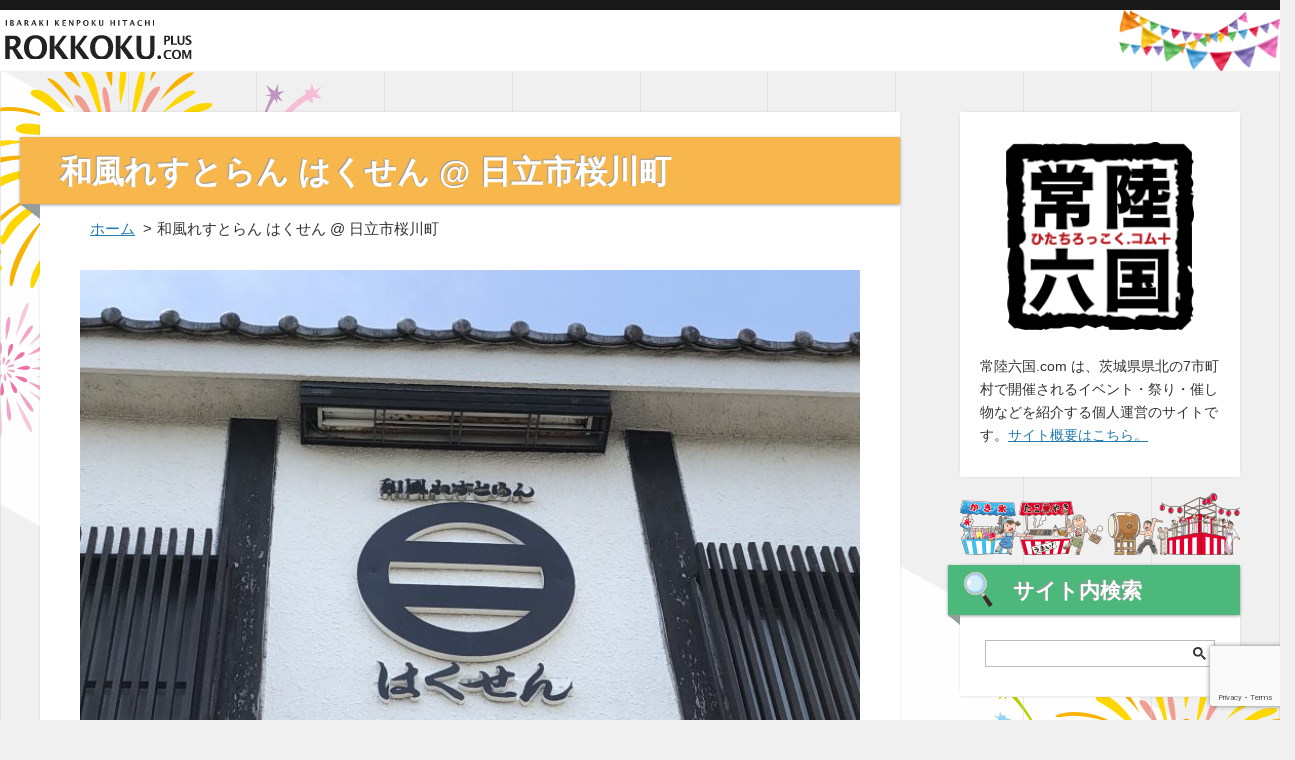

--- FILE ---
content_type: text/html; charset=UTF-8
request_url: https://hitachirokkoku.com/%E5%92%8C%E9%A2%A8%E3%82%8C%E3%81%99%E3%81%A8%E3%82%89%E3%82%93-%E3%81%AF%E3%81%8F%E3%81%9B%E3%82%93-%E6%97%A5%E7%AB%8B%E5%B8%82%E6%A1%9C%E5%B7%9D%E7%94%BA/
body_size: 7232
content:
<!doctype html>
<html lang="ja">
<head>
	<meta charset="UTF-8">
	<meta name="viewport" content="width=device-width, initial-scale=1.0">
	<meta http-equiv="X-UA-Compatible" content="IE=edge">
	<meta name="format-detection" content="telephone=no">
	<meta name="keywords" content="茨城,県北,イベント,祭り,催し物,常陸六国">
	<meta name="description" content="常陸六国.com は、茨城県県北の7市町村で開催されるイベント・祭り・催し物などを紹介する個人運営のサイトです。">
	<title>和風れすとらん はくせん @ 日立市桜川町 | 常陸六国.com</title>
	<link href="https://hitachirokkoku.com/wp-content/themes/hitachi-rokkoku/images/favicon.ico" rel="shortcut icon">
	<link href="https://hitachirokkoku.com/wp-content/themes/hitachi-rokkoku/images/touch.png" rel="apple-touch-icon-precomposed">
	<link rel='dns-prefetch' href='//www.google.com' />
<link rel='dns-prefetch' href='//code.jquery.com' />
<link rel='dns-prefetch' href='//s.w.org' />
		<script type="text/javascript">
			window._wpemojiSettings = {"baseUrl":"https:\/\/s.w.org\/images\/core\/emoji\/13.0.0\/72x72\/","ext":".png","svgUrl":"https:\/\/s.w.org\/images\/core\/emoji\/13.0.0\/svg\/","svgExt":".svg","source":{"concatemoji":"https:\/\/hitachirokkoku.com\/wp-includes\/js\/wp-emoji-release.min.js?ver=30610227690e708571c0caa086d7a5c7"}};
			!function(e,a,t){var n,r,o,i=a.createElement("canvas"),p=i.getContext&&i.getContext("2d");function s(e,t){var a=String.fromCharCode;p.clearRect(0,0,i.width,i.height),p.fillText(a.apply(this,e),0,0);e=i.toDataURL();return p.clearRect(0,0,i.width,i.height),p.fillText(a.apply(this,t),0,0),e===i.toDataURL()}function c(e){var t=a.createElement("script");t.src=e,t.defer=t.type="text/javascript",a.getElementsByTagName("head")[0].appendChild(t)}for(o=Array("flag","emoji"),t.supports={everything:!0,everythingExceptFlag:!0},r=0;r<o.length;r++)t.supports[o[r]]=function(e){if(!p||!p.fillText)return!1;switch(p.textBaseline="top",p.font="600 32px Arial",e){case"flag":return s([127987,65039,8205,9895,65039],[127987,65039,8203,9895,65039])?!1:!s([55356,56826,55356,56819],[55356,56826,8203,55356,56819])&&!s([55356,57332,56128,56423,56128,56418,56128,56421,56128,56430,56128,56423,56128,56447],[55356,57332,8203,56128,56423,8203,56128,56418,8203,56128,56421,8203,56128,56430,8203,56128,56423,8203,56128,56447]);case"emoji":return!s([55357,56424,8205,55356,57212],[55357,56424,8203,55356,57212])}return!1}(o[r]),t.supports.everything=t.supports.everything&&t.supports[o[r]],"flag"!==o[r]&&(t.supports.everythingExceptFlag=t.supports.everythingExceptFlag&&t.supports[o[r]]);t.supports.everythingExceptFlag=t.supports.everythingExceptFlag&&!t.supports.flag,t.DOMReady=!1,t.readyCallback=function(){t.DOMReady=!0},t.supports.everything||(n=function(){t.readyCallback()},a.addEventListener?(a.addEventListener("DOMContentLoaded",n,!1),e.addEventListener("load",n,!1)):(e.attachEvent("onload",n),a.attachEvent("onreadystatechange",function(){"complete"===a.readyState&&t.readyCallback()})),(n=t.source||{}).concatemoji?c(n.concatemoji):n.wpemoji&&n.twemoji&&(c(n.twemoji),c(n.wpemoji)))}(window,document,window._wpemojiSettings);
		</script>
		<style type="text/css">
img.wp-smiley,
img.emoji {
	display: inline !important;
	border: none !important;
	box-shadow: none !important;
	height: 1em !important;
	width: 1em !important;
	margin: 0 .07em !important;
	vertical-align: -0.1em !important;
	background: none !important;
	padding: 0 !important;
}
</style>
	<link rel='stylesheet' id='wp-block-library-css'  href='https://hitachirokkoku.com/wp-includes/css/dist/block-library/style.min.css?ver=30610227690e708571c0caa086d7a5c7' type='text/css' media='all' />
<link rel='stylesheet' id='contact-form-7-css'  href='https://hitachirokkoku.com/wp-content/plugins/contact-form-7/includes/css/styles.css?ver=5.2' type='text/css' media='all' />
<link rel='stylesheet' id='jquery-ui-css'  href='https://code.jquery.com/ui/1.12.1/themes/base/jquery-ui.css' type='text/css' media='all' />
<link rel='stylesheet' id='df-style-css'  href='https://hitachirokkoku.com/wp-content/themes/hitachi-rokkoku/style.css?20260204015439' type='text/css' media='all' />
<script type='text/javascript' src='https://hitachirokkoku.com/wp-includes/js/jquery/jquery.js?ver=1.12.4-wp' id='jquery-core-js'></script>
<link rel="https://api.w.org/" href="https://hitachirokkoku.com/wp-json/" /><link rel="alternate" type="application/json" href="https://hitachirokkoku.com/wp-json/wp/v2/posts/6118" /><link rel="EditURI" type="application/rsd+xml" title="RSD" href="https://hitachirokkoku.com/xmlrpc.php?rsd" />
<link rel="wlwmanifest" type="application/wlwmanifest+xml" href="https://hitachirokkoku.com/wp-includes/wlwmanifest.xml" /> 
<link rel='prev' title='源氏川の彼岸花2021 @常陸太田市新宿町' href='https://hitachirokkoku.com/%e6%ba%90%e6%b0%8f%e5%b7%9d%e3%81%ae%e5%bd%bc%e5%b2%b8%e8%8a%b12021-%e5%b8%b8%e9%99%b8%e5%a4%aa%e7%94%b0%e5%b8%82%e6%96%b0%e5%ae%bf%e7%94%ba/' />
<link rel='next' title='道の駅「奥久慈だいご」@ 大子町池田' href='https://hitachirokkoku.com/%e9%81%93%e3%81%ae%e9%a7%85%e3%80%8c%e5%a5%a5%e4%b9%85%e6%85%88%e3%81%a0%e3%81%84%e3%81%94%e3%80%8d-%e5%a4%a7%e5%ad%90%e7%94%ba%e6%b1%a0%e7%94%b0/' />

<link rel="canonical" href="https://hitachirokkoku.com/%e5%92%8c%e9%a2%a8%e3%82%8c%e3%81%99%e3%81%a8%e3%82%89%e3%82%93-%e3%81%af%e3%81%8f%e3%81%9b%e3%82%93-%e6%97%a5%e7%ab%8b%e5%b8%82%e6%a1%9c%e5%b7%9d%e7%94%ba/" />
<link rel='shortlink' href='https://hitachirokkoku.com/?p=6118' />
<link rel="alternate" type="application/json+oembed" href="https://hitachirokkoku.com/wp-json/oembed/1.0/embed?url=https%3A%2F%2Fhitachirokkoku.com%2F%25e5%2592%258c%25e9%25a2%25a8%25e3%2582%258c%25e3%2581%2599%25e3%2581%25a8%25e3%2582%2589%25e3%2582%2593-%25e3%2581%25af%25e3%2581%258f%25e3%2581%259b%25e3%2582%2593-%25e6%2597%25a5%25e7%25ab%258b%25e5%25b8%2582%25e6%25a1%259c%25e5%25b7%259d%25e7%2594%25ba%2F" />
<link rel="alternate" type="text/xml+oembed" href="https://hitachirokkoku.com/wp-json/oembed/1.0/embed?url=https%3A%2F%2Fhitachirokkoku.com%2F%25e5%2592%258c%25e9%25a2%25a8%25e3%2582%258c%25e3%2581%2599%25e3%2581%25a8%25e3%2582%2589%25e3%2582%2593-%25e3%2581%25af%25e3%2581%258f%25e3%2581%259b%25e3%2582%2593-%25e6%2597%25a5%25e7%25ab%258b%25e5%25b8%2582%25e6%25a1%259c%25e5%25b7%259d%25e7%2594%25ba%2F&#038;format=xml" />
</head>
<body class="viewer">
	<div class="section-header">
		<header id="header">
			<a href="https://hitachirokkoku.com" class="logo">
				<img src="https://hitachirokkoku.com/wp-content/themes/hitachi-rokkoku/images/logo1.svg" ?>
			</a>
			<div class="deco"></div>
		</header>
	</div><main class="main main-page page-blog">
	<div class="wrapper-container">
		<div class="container">
			<div class="container-box">
				<div class="container-area">
					<div class="wrapper-contents">
													
							<div class="page-title">
								<h1>和風れすとらん はくせん @ 日立市桜川町</h1>
							</div>

								<ul class="bread-crumb">
		<li><a href="https://hitachirokkoku.com" rel="nofollow">ホーム</a></li>
<li>和風れすとらん はくせん @ 日立市桜川町</li>	</ul>

							<div class="page-contents">
								<article class="article-block">
									<figure class="page-visual">
																			<img src="https://hitachirokkoku.com/wp-content/uploads/2021/09/IMG_1127.jpg" alt="" >
																		</figure>
									<div class="content">
										<p>日立市桜川町、国道6号線・諏訪五差路近くで営業している「<strong>和風れすとらん はくせん</strong>」(<a href="https://goo.gl/maps/WKn13by2auNF2hnP9" target="_blank" rel="noopener noreferrer">地図</a>)さん。↓<img loading="lazy" class="alignright size-full wp-image-6124" src="https://hitachirokkoku.com/wp-content/uploads/2021/09/IMG_9466.jpg" alt="" width="760" height="570" /></p>
<p>夏場の暑い頃、この看板に惹かれ&#8230;.「〇〇〇」を食べに行ってきました。↓<img loading="lazy" class="alignright size-full wp-image-6123" src="https://hitachirokkoku.com/wp-content/uploads/2021/09/IMG_9470.jpg" alt="" width="760" height="570" /></p>
<p>駐車場は、お店の近く(<a href="https://goo.gl/maps/5FPKDEjWw1GG848s9" target="_blank" rel="noopener noreferrer">地図</a>)に有ります。↓<img loading="lazy" class="alignright size-full wp-image-6121" src="https://hitachirokkoku.com/wp-content/uploads/2021/09/IMG_1129.jpg" alt="" width="760" height="570" /></p>
<p>さて、店内に入りましょう。<img loading="lazy" class="alignright size-full wp-image-6125" src="https://hitachirokkoku.com/wp-content/uploads/2021/09/IMG_9465-1.jpg" alt="" width="760" height="570" /></p>
<p>入口を入った左側のテーブル席です。↓</p>
<p><img loading="lazy" class="alignright size-full wp-image-6126" src="https://hitachirokkoku.com/wp-content/uploads/2021/09/IMG_9454.jpg" alt="" width="760" height="570" /></p>
<p>1階には、他に個室もありますし&#8230;.</p>
<p><img loading="lazy" class="alignright size-full wp-image-6122" src="https://hitachirokkoku.com/wp-content/uploads/2021/09/IMG_1123.jpg" alt="" width="760" height="570" /></p>
<p>2階には、広い座敷もあります。</p>
<p>店内の様子、お品書きなどについては、</p>
<p>「<a href="http://hakusen.o.oo7.jp/" target="_blank" rel="noopener noreferrer"><strong>和風れすとらん はくせん」さんのHP</strong></a>を覗いて下さいね。</p>
<p>さて、注文した「<strong>うな重</strong>」が&#8230;.到着♪　↓<img loading="lazy" class="alignright size-full wp-image-6127" src="https://hitachirokkoku.com/wp-content/uploads/2021/09/IMG_9460.jpg" alt="" width="760" height="570" /></p>
<p>わぉ～&#8230;..ご馳走様でした!<img loading="lazy" class="alignright size-full wp-image-6128" src="https://hitachirokkoku.com/wp-content/uploads/2021/09/IMG_9463.jpg" alt="" width="760" height="570" /></p>
<p>食後に「<strong>コーヒー</strong>」が付きました。<img loading="lazy" class="alignright size-full wp-image-6131" src="https://hitachirokkoku.com/wp-content/uploads/2021/09/IMG_9472.jpg" alt="" width="760" height="570" /></p>
<p>&#8230;&#8230;<a href="http://hakusen.o.oo7.jp/pdf/takeout_10off.pdf" target="_blank" rel="noopener noreferrer"><strong>テイクアウト</strong>もやってますヨ</a>。</p>
<p>&nbsp;</p>
<p>■　<a href="http://hakusen.o.oo7.jp/" target="_blank" rel="noopener noreferrer"><strong>和風れすとらん はくせん</strong></a></p>
<p>所  在  地: 日立市桜川町3-4-19  　(<a href="https://goo.gl/maps/WKn13by2auNF2hnP9" target="_blank" rel="noopener noreferrer">地図</a>)</p>
<p>電話番号: 0294-33-0505</p>
<p>営業時間: 11:00～14:00(L.O.)、16:00～22:00(L.O.20:00)</p>
<p>定  休  日:  月曜日（不定休）</p>
<p>駐  車  場: 有り</p>
<p>注)　新型コロナウイルス感染拡大等により、営業時間・定休日が記載と異なる場合があります。来店時は事前に店舗へご確認ください。</p>
<p>&nbsp;</p>
<p>&nbsp;</p>
<p>&nbsp;</p>
									</div>
								</article>
							</div>

							
						
						<div class="history-back">
							<a href="javascript:history.back();">前のページに戻る</a>
						</div>
						
					</div>
				</div>
				<aside id="sidebar" class="sidebar-area">
	<!-- ヘッダー -->
	
	<div class="about">
		<div class="area-inner">
			<div class="block-side-menu block-about">
				<div class="origin-logo">
					<a href="https://hitachirokkoku.com" class="logo">
						<img src="https://hitachirokkoku.com/wp-content/themes/hitachi-rokkoku/images/logo-b.png" alt="常陸六国.com">
					</a>
				</div>
				<div class="description">常陸六国.com は、茨城県県北の7市町村で開催されるイベント・祭り・催し物などを紹介する個人運営のサイトです。<a href="https://hitachirokkoku.com/aboutus/" class="about-link">サイト概要はこちら。</a></div>
			</div>
		</div>
	</div>

	<!-- イラスト -->
	<div class="area-illust">
		<div class="area-inner">
			<img src="https://hitachirokkoku.com/wp-content/themes/hitachi-rokkoku/images/side-illust-back2.png" ?>
		</div>
	</div>

	<!-- Google検索 -->
	<div class="area-side-menu area-search">
		<div class="area-inner">
			<div class="block-side-menu block-search">
				<div class="block-title">
					<h2>サイト内検索</h2>
				</div>
				<div class="block-contents">
					<script async src="https://cse.google.com/cse.js?cx=005745311164259710011:sjcxzyxxhuo"></script>
<div class="gcse-searchbox-only"></div>				</div>
			</div>
		</div>
	</div>

	<!-- 明日からのイベント -->
	<div class="area-side-menu area-schedule">
		<div class="area-inner">
			<div class="block-side-menu block-schedule">
				<div class="block-title">
					<h2>明日からのイベント</h2>
				</div>
				<div class="block-contents">
											<nav>
							<div class="menu-side-nav-schedule-container"><ul id="menu-side-nav-schedule" class="menu-list"><li id="menu-item-341" class="menu-item menu-item-type-post_type menu-item-object-local menu-item-341"><a href="https://hitachirokkoku.com/local/hitachi/">日立市</a></li>
<li id="menu-item-342" class="menu-item menu-item-type-post_type menu-item-object-local menu-item-342"><a href="https://hitachirokkoku.com/local/hitachiota/">常陸太田市</a></li>
<li id="menu-item-343" class="menu-item menu-item-type-post_type menu-item-object-local menu-item-343"><a href="https://hitachirokkoku.com/local/kitaibaraki/">北茨城市</a></li>
<li id="menu-item-344" class="menu-item menu-item-type-post_type menu-item-object-local menu-item-344"><a href="https://hitachirokkoku.com/local/takahagi/">高萩市</a></li>
<li id="menu-item-345" class="menu-item menu-item-type-post_type menu-item-object-local menu-item-345"><a href="https://hitachirokkoku.com/local/hitachiomiya/">常陸大宮市</a></li>
<li id="menu-item-346" class="menu-item menu-item-type-post_type menu-item-object-local menu-item-346"><a href="https://hitachirokkoku.com/local/daigo/">大子町</a></li>
<li id="menu-item-347" class="menu-item menu-item-type-post_type menu-item-object-local menu-item-347"><a href="https://hitachirokkoku.com/local/tokai/">東海村</a></li>
</ul></div>						</nav>
									</div>
			</div>
		</div>
	</div>

	<!-- 地域密着情報 -->
	<div class="area-side-menu area-community">
		<div class="area-inner">
			<div class="block-side-menu block-community">
				<div class="block-title">
					<h2>地域情報</h2>
				</div>
				<div class="block-contents">
					<ul class="menu-list">
						<li>
							<a href="https://hitachirokkoku.com/little/">県北のチョットお知らせ</a>
						</li>
						<li>
							<a href="https://hitachirokkoku.com/little-ibaraki/">県内のチョットお知らせ</a>
						</li>
					</ul>			
				</div>
			</div>
		</div>
	</div>

	<!-- ブログフォト -->
	<div class="area-side-menu area-photo">
		<div class="area-inner">
			<div class="block-side-menu block-photo">
				<div class="block-title">
					<h2>ブログフォト</h2>
				</div>
				<div class="block-contents">
					<ul class="photo-list">

								<li>
								<a href="https://hitachirokkoku.com/%e3%81%8b%e3%81%ad%e3%81%84%e3%81%a1%e3%81%9d%e3%81%b0-%e6%97%a5%e7%ab%8b%e5%b8%82%e4%b8%ad%e6%88%90%e6%b2%a2%e7%94%ba/">
																		<figure class="wrapper-img landscape">
											<img src="https://hitachirokkoku.com/wp-content/uploads/2026/01/IMG_8580.jpg" alt="" >
										</figure>
									
								</a>
							</li>

						
								<li>
								<a href="https://hitachirokkoku.com/%e3%81%8a%e9%a3%9f%e4%ba%8b%e5%87%a6-%e8%97%a4%e3%81%b2%e3%82%8d-%e5%b8%b8%e9%99%b8%e5%a4%aa%e7%94%b0%e5%b8%82%e6%9d%be%e5%b9%b3/">
																		<figure class="wrapper-img landscape">
											<img src="https://hitachirokkoku.com/wp-content/uploads/2026/01/IMG_8475.jpg" alt="" >
										</figure>
									
								</a>
							</li>

						
								<li>
								<a href="https://hitachirokkoku.com/%e3%81%ab%e3%82%93%e3%81%9f%e3%81%be%e3%83%a9%e3%83%bc%e3%83%a1%e3%83%b3%e3%80%8c%e3%82%86%e3%81%ab%e3%82%8d%e3%83%bc%e3%81%9a-%e6%97%a5%e7%ab%8b%e5%8d%81%e7%8e%8b%e5%ba%97%e3%80%8d%e6%97%a5%e7%ab%8b/">
																		<figure class="wrapper-img landscape">
											<img src="https://hitachirokkoku.com/wp-content/uploads/2026/01/IMG_8533.jpg" alt="" >
										</figure>
									
								</a>
							</li>

						
								<li>
								<a href="https://hitachirokkoku.com/%e3%83%80%e3%82%a4%e3%83%8b%e3%83%b3%e3%82%b0%e3%82%ab%e3%83%95%e3%82%a7-%e3%82%bf%e3%83%aa%e3%83%a2%e7%8f%88%e7%90%b2-%e5%8c%97%e8%8c%a8%e5%9f%8e%e5%b8%82%e9%96%a2%e5%8d%97%e7%94%ba%e4%bb%81/">
																		<figure class="wrapper-img landscape">
											<img src="https://hitachirokkoku.com/wp-content/uploads/2026/01/IMG_8428.jpg" alt="" >
										</figure>
									
								</a>
							</li>

						
								<li>
								<a href="https://hitachirokkoku.com/%e3%82%84%e3%82%88%e3%81%84%e8%bb%92-%e6%97%a5%e7%ab%8b%e5%a4%9a%e8%b3%80%e5%ba%97-%e6%97%a5%e7%ab%8b%e5%b8%82%e5%a4%9a%e8%b3%80%e7%94%ba/">
																		<figure class="wrapper-img landscape">
											<img src="https://hitachirokkoku.com/wp-content/uploads/2026/01/IMG_8345.jpg" alt="" >
										</figure>
									
								</a>
							</li>

						
								<li>
								<a href="https://hitachirokkoku.com/keys-cafe-%e3%81%b2%e3%81%9f%e3%81%a1%e5%8d%97%e3%83%89%e3%83%a9%e3%82%a4%e3%83%96%e3%82%a4%e3%83%b3%e5%ba%97-%e6%97%a5%e7%ab%8b%e5%b8%82%e5%a4%a7%e5%92%8c%e7%94%b0%e7%94%ba/">
																		<figure class="wrapper-img landscape">
											<img src="https://hitachirokkoku.com/wp-content/uploads/2026/01/IMG_8359.jpg" alt="" >
										</figure>
									
								</a>
							</li>

						
								<li>
								<a href="https://hitachirokkoku.com/%e3%82%b1%e3%83%bc%e3%82%ad%ef%bc%86%e3%82%ab%e3%83%95%e3%82%a7%e5%b7%a5%e6%88%bf-%e3%83%ab%e3%82%a2%e3%83%bc%e3%83%ab-%e6%9d%b1%e6%b5%b7%e6%9d%91%e8%88%9f%e7%9f%b3%e5%b7%9d/">
																		<figure class="wrapper-img landscape">
											<img src="https://hitachirokkoku.com/wp-content/uploads/2026/01/IMG_8278.jpg" alt="" >
										</figure>
									
								</a>
							</li>

						
								<li>
								<a href="https://hitachirokkoku.com/%e5%96%9c%e5%a4%9a%e6%96%b9%e3%83%a9%e3%83%bc%e3%83%a1%e3%83%b3%e5%9d%82%e5%86%85-%e6%97%a5%e7%ab%8b%e9%ae%8e%e5%b7%9d%e5%ba%97-%e6%97%a5%e7%ab%8b%e5%b8%82%e9%ae%8e%e5%b7%9d%e7%94%ba/">
																		<figure class="wrapper-img landscape">
											<img src="https://hitachirokkoku.com/wp-content/uploads/2026/01/IMG_8216.jpg" alt="" >
										</figure>
									
								</a>
							</li>

						
								<li>
								<a href="https://hitachirokkoku.com/%e3%83%a9%e3%83%bc%e3%83%a1%e3%83%b3%e5%88%a9%e5%b0%bb-%e5%8c%97%e8%8c%a8%e5%9f%8e%e5%b8%82%e4%b8%ad%e9%83%b7%e7%94%ba%e4%b8%8a%e6%a1%9c%e4%ba%95/">
																		<figure class="wrapper-img landscape">
											<img src="https://hitachirokkoku.com/wp-content/uploads/2025/12/IMG_8115.jpg" alt="" >
										</figure>
									
								</a>
							</li>

						
								<li>
								<a href="https://hitachirokkoku.com/2026-%e5%8d%88%e5%b9%b4-%e6%98%8e%e3%81%91%e3%81%be%e3%81%97%e3%81%a6%e3%81%8a%e3%82%81%e3%81%a7%e3%81%a8%e3%81%86%e3%81%94%e3%81%96%e3%81%84%e3%81%be%e3%81%99/">
																		<figure class="wrapper-img landscape">
											<img src="https://hitachirokkoku.com/wp-content/uploads/2025/12/IMG_8143.jpg" alt="" >
										</figure>
									
								</a>
							</li>

						
								<li>
								<a href="https://hitachirokkoku.com/%e3%82%b9%e3%82%a4%e3%83%bc%e3%83%84%e3%83%8f%e3%82%a6%e3%82%b9-%e4%b8%89%e5%8c%b9%e3%81%ae%e5%ad%90%e3%81%b6%e3%81%9f-%e5%8c%97%e8%8c%a8%e5%9f%8e%e5%b8%82%e7%a3%af%e5%8e%9f%e7%94%ba%e8%b1%8a/">
																		<figure class="wrapper-img landscape">
											<img src="https://hitachirokkoku.com/wp-content/uploads/2025/12/IMG_8092.jpg" alt="" >
										</figure>
									
								</a>
							</li>

						
								<li>
								<a href="https://hitachirokkoku.com/%e3%81%8a%e9%a3%9f%e4%ba%8b%e5%87%a6-%e6%9c%88%e4%b9%83%e5%ae%b6-%e9%ab%98%e8%90%a9%e5%b8%82%e4%b8%8b%e6%89%8b%e7%b6%b1/">
																		<figure class="wrapper-img landscape">
											<img src="https://hitachirokkoku.com/wp-content/uploads/2025/12/IMG_7894.jpg" alt="" >
										</figure>
									
								</a>
							</li>

						
								<li>
								<a href="https://hitachirokkoku.com/romii-donut-store-%e5%a4%9a%e8%b3%80%e5%ba%97-%e6%97%a5%e7%ab%8b%e5%b8%82%e6%a1%9c%e5%b7%9d%e7%94%ba/">
																		<figure class="wrapper-img landscape">
											<img src="https://hitachirokkoku.com/wp-content/uploads/2025/12/IMG_7920.jpg" alt="" >
										</figure>
									
								</a>
							</li>

						
								<li>
								<a href="https://hitachirokkoku.com/scone-coffee-r-%e5%b8%b8%e9%99%b8%e5%a4%aa%e7%94%b0%e5%b8%82%e7%99%bd%e7%be%bd%e7%94%ba/">
																		<figure class="wrapper-img landscape">
											<img src="https://hitachirokkoku.com/wp-content/uploads/2025/12/IMG_7654.jpg" alt="" >
										</figure>
									
								</a>
							</li>

						
								<li>
								<a href="https://hitachirokkoku.com/%e3%83%a9%e3%83%bc%e3%83%a1%e3%83%b3%e9%85%92%e5%a0%b4-%e7%94%b0%e5%b3%b6%e5%b1%8b-%e6%97%a5%e7%ab%8b%e5%b8%82%e5%b9%b3%e5%92%8c%e7%94%ba/">
																		<figure class="wrapper-img landscape">
											<img src="https://hitachirokkoku.com/wp-content/uploads/2025/12/IMG_7867.jpg" alt="" >
										</figure>
									
								</a>
							</li>

						</ul>
				</div>
			</div>
		</div>
	</div>

	<!-- 最近のブログ投稿 -->
	<div class="area-side-menu area-newposts">
		<div class="area-inner">
			<div class="block-side-menu block-newposts">
				<div class="block-title">
					<h2>最近のブログ投稿</h2>
				</div>
				<div class="block-contents">
					<ul class="menu-list">
								<li>
									<a href="https://hitachirokkoku.com/%e3%81%8b%e3%81%ad%e3%81%84%e3%81%a1%e3%81%9d%e3%81%b0-%e6%97%a5%e7%ab%8b%e5%b8%82%e4%b8%ad%e6%88%90%e6%b2%a2%e7%94%ba/">かねいちそば @ 日立市中成沢町</a>
								</li>
													<li>
									<a href="https://hitachirokkoku.com/%e3%81%8a%e9%a3%9f%e4%ba%8b%e5%87%a6-%e8%97%a4%e3%81%b2%e3%82%8d-%e5%b8%b8%e9%99%b8%e5%a4%aa%e7%94%b0%e5%b8%82%e6%9d%be%e5%b9%b3/">お食事処 藤ひろ @ 常陸太田市松平</a>
								</li>
													<li>
									<a href="https://hitachirokkoku.com/%e3%81%ab%e3%82%93%e3%81%9f%e3%81%be%e3%83%a9%e3%83%bc%e3%83%a1%e3%83%b3%e3%80%8c%e3%82%86%e3%81%ab%e3%82%8d%e3%83%bc%e3%81%9a-%e6%97%a5%e7%ab%8b%e5%8d%81%e7%8e%8b%e5%ba%97%e3%80%8d%e6%97%a5%e7%ab%8b/">にんたまラーメン「ゆにろーず 日立十王店」@日立市十王町伊師</a>
								</li>
													<li>
									<a href="https://hitachirokkoku.com/%e3%83%80%e3%82%a4%e3%83%8b%e3%83%b3%e3%82%b0%e3%82%ab%e3%83%95%e3%82%a7-%e3%82%bf%e3%83%aa%e3%83%a2%e7%8f%88%e7%90%b2-%e5%8c%97%e8%8c%a8%e5%9f%8e%e5%b8%82%e9%96%a2%e5%8d%97%e7%94%ba%e4%bb%81/">ダイニングカフェ タリモ珈琲 @ 北茨城市関南町仁井田</a>
								</li>
													<li>
									<a href="https://hitachirokkoku.com/%e3%82%84%e3%82%88%e3%81%84%e8%bb%92-%e6%97%a5%e7%ab%8b%e5%a4%9a%e8%b3%80%e5%ba%97-%e6%97%a5%e7%ab%8b%e5%b8%82%e5%a4%9a%e8%b3%80%e7%94%ba/">やよい軒 日立多賀店 @ 日立市多賀町</a>
								</li>
					</ul>
				</div>
			</div>
		</div>
	</div>

	<!-- タグクラウド -->
	<div class="area-side-menu area-tagcloud">
		<div class="area-inner">
			<div class="block-side-menu block-tagcloud">
				<div class="block-title">
					<h2>ブログキーワード</h2>
				</div>
				<div class="block-contents">
					<a href="https://hitachirokkoku.com/tag/%e3%81%9d%e3%81%ae%e4%bb%96/" class="tag-cloud-link tag-link-243 tag-link-position-1" style="font-size: 16.133333333333pt;" aria-label="その他 (49個の項目)">その他</a>
<a href="https://hitachirokkoku.com/tag/%e3%82%a4%e3%83%99%e3%83%b3%e3%83%88/" class="tag-cloud-link tag-link-235 tag-link-position-2" style="font-size: 17pt;" aria-label="イベント (66個の項目)">イベント</a>
<a href="https://hitachirokkoku.com/tag/%e3%82%b9%e3%83%9d%e3%83%bc%e3%83%84/" class="tag-cloud-link tag-link-249 tag-link-position-3" style="font-size: 8pt;" aria-label="スポーツ (2個の項目)">スポーツ</a>
<a href="https://hitachirokkoku.com/tag/%e5%8c%97%e8%8c%a8%e5%9f%8e%e5%b8%82/" class="tag-cloud-link tag-link-137 tag-link-position-4" style="font-size: 13pt;" aria-label="北茨城市 (16個の項目)">北茨城市</a>
<a href="https://hitachirokkoku.com/tag/%e5%a4%a7%e5%ad%90%e7%94%ba/" class="tag-cloud-link tag-link-140 tag-link-position-5" style="font-size: 11.133333333333pt;" aria-label="大子町 (8個の項目)">大子町</a>
<a href="https://hitachirokkoku.com/tag/%e5%ad%a3%e7%af%80%e3%81%ae%e8%a9%b1%e9%a1%8c/" class="tag-cloud-link tag-link-238 tag-link-position-6" style="font-size: 15.666666666667pt;" aria-label="季節の話題 (42個の項目)">季節の話題</a>
<a href="https://hitachirokkoku.com/tag/%e5%b8%b8%e9%99%b8%e5%a4%a7%e5%ae%ae%e5%b8%82/" class="tag-cloud-link tag-link-239 tag-link-position-7" style="font-size: 12pt;" aria-label="常陸大宮市 (11個の項目)">常陸大宮市</a>
<a href="https://hitachirokkoku.com/tag/%e5%b8%b8%e9%99%b8%e5%a4%aa%e7%94%b0%e5%b8%82/" class="tag-cloud-link tag-link-139 tag-link-position-8" style="font-size: 16.266666666667pt;" aria-label="常陸太田市 (51個の項目)">常陸太田市</a>
<a href="https://hitachirokkoku.com/tag/%e6%97%a5%e7%ab%8b%e5%b8%82/" class="tag-cloud-link tag-link-18 tag-link-position-9" style="font-size: 21.866666666667pt;" aria-label="日立市 (361個の項目)">日立市</a>
<a href="https://hitachirokkoku.com/tag/%e6%9d%b1%e6%b5%b7%e6%9d%91/" class="tag-cloud-link tag-link-49 tag-link-position-10" style="font-size: 14.866666666667pt;" aria-label="東海村 (31個の項目)">東海村</a>
<a href="https://hitachirokkoku.com/tag/%e8%8f%93%e5%ad%90%e3%83%bb%e3%83%91%e3%83%b3%e5%ba%97/" class="tag-cloud-link tag-link-236 tag-link-position-11" style="font-size: 16.266666666667pt;" aria-label="菓子・パン店 (52個の項目)">菓子・パン店</a>
<a href="https://hitachirokkoku.com/tag/%e8%a1%97%e6%ad%a9%e3%81%8d/" class="tag-cloud-link tag-link-240 tag-link-position-12" style="font-size: 14.133333333333pt;" aria-label="街歩き (24個の項目)">街歩き</a>
<a href="https://hitachirokkoku.com/tag/%e8%a6%b3%e5%85%89%e5%9c%b0/" class="tag-cloud-link tag-link-241 tag-link-position-13" style="font-size: 11.733333333333pt;" aria-label="観光地 (10個の項目)">観光地</a>
<a href="https://hitachirokkoku.com/tag/%e9%a2%a8%e7%89%a9%e8%a9%a9/" class="tag-cloud-link tag-link-246 tag-link-position-14" style="font-size: 13.2pt;" aria-label="風物詩 (17個の項目)">風物詩</a>
<a href="https://hitachirokkoku.com/tag/%e9%a3%b2%e9%a3%9f%e5%ba%97/" class="tag-cloud-link tag-link-234 tag-link-position-15" style="font-size: 22pt;" aria-label="飲食店 (379個の項目)">飲食店</a>
<a href="https://hitachirokkoku.com/tag/%e9%ab%98%e8%90%a9%e5%b8%82/" class="tag-cloud-link tag-link-242 tag-link-position-16" style="font-size: 13.6pt;" aria-label="高萩市 (20個の項目)">高萩市</a>				</div>
			</div>
		</div>
	</div>

</aside>			</div>
		</div>
	</div>
</main>
	<div class="area-pagetop">
		<div class="area-inner">
			<div class="block-pagetop">
				<a href="#top" id="pagetop">
					<img src="https://hitachirokkoku.com/wp-content/themes/hitachi-rokkoku/images/pagetop.svg" alt="このページの先頭へ">
				</a>
			</div>
		</div>
	</div>

	<div class="area-request">
		<div class="area-inner">
			<div class="block-request">
				<a href="https://hitachirokkoku.com/requestform/" class="req-btn">イベント情報掲載依頼</a>
			</div>
		</div>
	</div>
	
	<footer>
		<div class="area-footer">
			<div class="area-inner">

				<div class="block-policy">
					<nav class="footer-link">
						<div class="menu-footer-link-container"><ul id="menu-footer-link" class="menu-list"><li id="menu-item-190" class="menu-item menu-item-type-post_type menu-item-object-page menu-item-190"><a href="https://hitachirokkoku.com/%e8%91%97%e4%bd%9c%e6%a8%a9%e3%83%bb%e5%85%8d%e8%b2%ac%e4%ba%8b%e9%a0%85%e3%81%ab%e3%81%a4%e3%81%84%e3%81%a6/">このサイトについて</a></li>
<li id="menu-item-89" class="menu-item menu-item-type-post_type menu-item-object-page menu-item-89"><a href="https://hitachirokkoku.com/contact/">お問い合わせ</a></li>
</ul></div>					</nav>
				</div>
			</div>
		</div>

		<div class="copyright">
			<span>Copyright &copy;2020 常陸六国.com. All Rights Reserved.</span>
		</div>
	</footer>
<script src="https://code.jquery.com/ui/1.12.1/jquery-ui.min.js"></script><script src="https://rawgit.com/jquery/jquery-ui/master/ui/i18n/datepicker-ja.js"></script><script async src="https://cse.google.com/cse.js?cx=005745311164259710011:sjcxzyxxhuo"></script><script type='text/javascript' id='contact-form-7-js-extra'>
/* <![CDATA[ */
var wpcf7 = {"apiSettings":{"root":"https:\/\/hitachirokkoku.com\/wp-json\/contact-form-7\/v1","namespace":"contact-form-7\/v1"}};
/* ]]> */
</script>
<script type='text/javascript' src='https://hitachirokkoku.com/wp-content/plugins/contact-form-7/includes/js/scripts.js?ver=5.2' id='contact-form-7-js'></script>
<script type='text/javascript' src='https://www.google.com/recaptcha/api.js?render=6LfG7KcZAAAAAENfAikn0n0tpkB0FR7oT_99KRsF&#038;ver=3.0' id='google-recaptcha-js'></script>
<script type='text/javascript' id='wpcf7-recaptcha-js-extra'>
/* <![CDATA[ */
var wpcf7_recaptcha = {"sitekey":"6LfG7KcZAAAAAENfAikn0n0tpkB0FR7oT_99KRsF","actions":{"homepage":"homepage","contactform":"contactform"}};
/* ]]> */
</script>
<script type='text/javascript' src='https://hitachirokkoku.com/wp-content/plugins/contact-form-7/modules/recaptcha/script.js?ver=5.2' id='wpcf7-recaptcha-js'></script>
<script type='text/javascript' src='https://hitachirokkoku.com/wp-content/themes/hitachi-rokkoku/common.min.js?20260204015439' id='common-js-js'></script>
<script type='text/javascript' src='https://hitachirokkoku.com/wp-includes/js/wp-embed.min.js?ver=30610227690e708571c0caa086d7a5c7' id='wp-embed-js'></script>
</body>
</html>

--- FILE ---
content_type: text/html; charset=utf-8
request_url: https://www.google.com/recaptcha/api2/anchor?ar=1&k=6LfG7KcZAAAAAENfAikn0n0tpkB0FR7oT_99KRsF&co=aHR0cHM6Ly9oaXRhY2hpcm9ra29rdS5jb206NDQz&hl=en&v=N67nZn4AqZkNcbeMu4prBgzg&size=invisible&anchor-ms=20000&execute-ms=30000&cb=akvmdf91hsot
body_size: 48775
content:
<!DOCTYPE HTML><html dir="ltr" lang="en"><head><meta http-equiv="Content-Type" content="text/html; charset=UTF-8">
<meta http-equiv="X-UA-Compatible" content="IE=edge">
<title>reCAPTCHA</title>
<style type="text/css">
/* cyrillic-ext */
@font-face {
  font-family: 'Roboto';
  font-style: normal;
  font-weight: 400;
  font-stretch: 100%;
  src: url(//fonts.gstatic.com/s/roboto/v48/KFO7CnqEu92Fr1ME7kSn66aGLdTylUAMa3GUBHMdazTgWw.woff2) format('woff2');
  unicode-range: U+0460-052F, U+1C80-1C8A, U+20B4, U+2DE0-2DFF, U+A640-A69F, U+FE2E-FE2F;
}
/* cyrillic */
@font-face {
  font-family: 'Roboto';
  font-style: normal;
  font-weight: 400;
  font-stretch: 100%;
  src: url(//fonts.gstatic.com/s/roboto/v48/KFO7CnqEu92Fr1ME7kSn66aGLdTylUAMa3iUBHMdazTgWw.woff2) format('woff2');
  unicode-range: U+0301, U+0400-045F, U+0490-0491, U+04B0-04B1, U+2116;
}
/* greek-ext */
@font-face {
  font-family: 'Roboto';
  font-style: normal;
  font-weight: 400;
  font-stretch: 100%;
  src: url(//fonts.gstatic.com/s/roboto/v48/KFO7CnqEu92Fr1ME7kSn66aGLdTylUAMa3CUBHMdazTgWw.woff2) format('woff2');
  unicode-range: U+1F00-1FFF;
}
/* greek */
@font-face {
  font-family: 'Roboto';
  font-style: normal;
  font-weight: 400;
  font-stretch: 100%;
  src: url(//fonts.gstatic.com/s/roboto/v48/KFO7CnqEu92Fr1ME7kSn66aGLdTylUAMa3-UBHMdazTgWw.woff2) format('woff2');
  unicode-range: U+0370-0377, U+037A-037F, U+0384-038A, U+038C, U+038E-03A1, U+03A3-03FF;
}
/* math */
@font-face {
  font-family: 'Roboto';
  font-style: normal;
  font-weight: 400;
  font-stretch: 100%;
  src: url(//fonts.gstatic.com/s/roboto/v48/KFO7CnqEu92Fr1ME7kSn66aGLdTylUAMawCUBHMdazTgWw.woff2) format('woff2');
  unicode-range: U+0302-0303, U+0305, U+0307-0308, U+0310, U+0312, U+0315, U+031A, U+0326-0327, U+032C, U+032F-0330, U+0332-0333, U+0338, U+033A, U+0346, U+034D, U+0391-03A1, U+03A3-03A9, U+03B1-03C9, U+03D1, U+03D5-03D6, U+03F0-03F1, U+03F4-03F5, U+2016-2017, U+2034-2038, U+203C, U+2040, U+2043, U+2047, U+2050, U+2057, U+205F, U+2070-2071, U+2074-208E, U+2090-209C, U+20D0-20DC, U+20E1, U+20E5-20EF, U+2100-2112, U+2114-2115, U+2117-2121, U+2123-214F, U+2190, U+2192, U+2194-21AE, U+21B0-21E5, U+21F1-21F2, U+21F4-2211, U+2213-2214, U+2216-22FF, U+2308-230B, U+2310, U+2319, U+231C-2321, U+2336-237A, U+237C, U+2395, U+239B-23B7, U+23D0, U+23DC-23E1, U+2474-2475, U+25AF, U+25B3, U+25B7, U+25BD, U+25C1, U+25CA, U+25CC, U+25FB, U+266D-266F, U+27C0-27FF, U+2900-2AFF, U+2B0E-2B11, U+2B30-2B4C, U+2BFE, U+3030, U+FF5B, U+FF5D, U+1D400-1D7FF, U+1EE00-1EEFF;
}
/* symbols */
@font-face {
  font-family: 'Roboto';
  font-style: normal;
  font-weight: 400;
  font-stretch: 100%;
  src: url(//fonts.gstatic.com/s/roboto/v48/KFO7CnqEu92Fr1ME7kSn66aGLdTylUAMaxKUBHMdazTgWw.woff2) format('woff2');
  unicode-range: U+0001-000C, U+000E-001F, U+007F-009F, U+20DD-20E0, U+20E2-20E4, U+2150-218F, U+2190, U+2192, U+2194-2199, U+21AF, U+21E6-21F0, U+21F3, U+2218-2219, U+2299, U+22C4-22C6, U+2300-243F, U+2440-244A, U+2460-24FF, U+25A0-27BF, U+2800-28FF, U+2921-2922, U+2981, U+29BF, U+29EB, U+2B00-2BFF, U+4DC0-4DFF, U+FFF9-FFFB, U+10140-1018E, U+10190-1019C, U+101A0, U+101D0-101FD, U+102E0-102FB, U+10E60-10E7E, U+1D2C0-1D2D3, U+1D2E0-1D37F, U+1F000-1F0FF, U+1F100-1F1AD, U+1F1E6-1F1FF, U+1F30D-1F30F, U+1F315, U+1F31C, U+1F31E, U+1F320-1F32C, U+1F336, U+1F378, U+1F37D, U+1F382, U+1F393-1F39F, U+1F3A7-1F3A8, U+1F3AC-1F3AF, U+1F3C2, U+1F3C4-1F3C6, U+1F3CA-1F3CE, U+1F3D4-1F3E0, U+1F3ED, U+1F3F1-1F3F3, U+1F3F5-1F3F7, U+1F408, U+1F415, U+1F41F, U+1F426, U+1F43F, U+1F441-1F442, U+1F444, U+1F446-1F449, U+1F44C-1F44E, U+1F453, U+1F46A, U+1F47D, U+1F4A3, U+1F4B0, U+1F4B3, U+1F4B9, U+1F4BB, U+1F4BF, U+1F4C8-1F4CB, U+1F4D6, U+1F4DA, U+1F4DF, U+1F4E3-1F4E6, U+1F4EA-1F4ED, U+1F4F7, U+1F4F9-1F4FB, U+1F4FD-1F4FE, U+1F503, U+1F507-1F50B, U+1F50D, U+1F512-1F513, U+1F53E-1F54A, U+1F54F-1F5FA, U+1F610, U+1F650-1F67F, U+1F687, U+1F68D, U+1F691, U+1F694, U+1F698, U+1F6AD, U+1F6B2, U+1F6B9-1F6BA, U+1F6BC, U+1F6C6-1F6CF, U+1F6D3-1F6D7, U+1F6E0-1F6EA, U+1F6F0-1F6F3, U+1F6F7-1F6FC, U+1F700-1F7FF, U+1F800-1F80B, U+1F810-1F847, U+1F850-1F859, U+1F860-1F887, U+1F890-1F8AD, U+1F8B0-1F8BB, U+1F8C0-1F8C1, U+1F900-1F90B, U+1F93B, U+1F946, U+1F984, U+1F996, U+1F9E9, U+1FA00-1FA6F, U+1FA70-1FA7C, U+1FA80-1FA89, U+1FA8F-1FAC6, U+1FACE-1FADC, U+1FADF-1FAE9, U+1FAF0-1FAF8, U+1FB00-1FBFF;
}
/* vietnamese */
@font-face {
  font-family: 'Roboto';
  font-style: normal;
  font-weight: 400;
  font-stretch: 100%;
  src: url(//fonts.gstatic.com/s/roboto/v48/KFO7CnqEu92Fr1ME7kSn66aGLdTylUAMa3OUBHMdazTgWw.woff2) format('woff2');
  unicode-range: U+0102-0103, U+0110-0111, U+0128-0129, U+0168-0169, U+01A0-01A1, U+01AF-01B0, U+0300-0301, U+0303-0304, U+0308-0309, U+0323, U+0329, U+1EA0-1EF9, U+20AB;
}
/* latin-ext */
@font-face {
  font-family: 'Roboto';
  font-style: normal;
  font-weight: 400;
  font-stretch: 100%;
  src: url(//fonts.gstatic.com/s/roboto/v48/KFO7CnqEu92Fr1ME7kSn66aGLdTylUAMa3KUBHMdazTgWw.woff2) format('woff2');
  unicode-range: U+0100-02BA, U+02BD-02C5, U+02C7-02CC, U+02CE-02D7, U+02DD-02FF, U+0304, U+0308, U+0329, U+1D00-1DBF, U+1E00-1E9F, U+1EF2-1EFF, U+2020, U+20A0-20AB, U+20AD-20C0, U+2113, U+2C60-2C7F, U+A720-A7FF;
}
/* latin */
@font-face {
  font-family: 'Roboto';
  font-style: normal;
  font-weight: 400;
  font-stretch: 100%;
  src: url(//fonts.gstatic.com/s/roboto/v48/KFO7CnqEu92Fr1ME7kSn66aGLdTylUAMa3yUBHMdazQ.woff2) format('woff2');
  unicode-range: U+0000-00FF, U+0131, U+0152-0153, U+02BB-02BC, U+02C6, U+02DA, U+02DC, U+0304, U+0308, U+0329, U+2000-206F, U+20AC, U+2122, U+2191, U+2193, U+2212, U+2215, U+FEFF, U+FFFD;
}
/* cyrillic-ext */
@font-face {
  font-family: 'Roboto';
  font-style: normal;
  font-weight: 500;
  font-stretch: 100%;
  src: url(//fonts.gstatic.com/s/roboto/v48/KFO7CnqEu92Fr1ME7kSn66aGLdTylUAMa3GUBHMdazTgWw.woff2) format('woff2');
  unicode-range: U+0460-052F, U+1C80-1C8A, U+20B4, U+2DE0-2DFF, U+A640-A69F, U+FE2E-FE2F;
}
/* cyrillic */
@font-face {
  font-family: 'Roboto';
  font-style: normal;
  font-weight: 500;
  font-stretch: 100%;
  src: url(//fonts.gstatic.com/s/roboto/v48/KFO7CnqEu92Fr1ME7kSn66aGLdTylUAMa3iUBHMdazTgWw.woff2) format('woff2');
  unicode-range: U+0301, U+0400-045F, U+0490-0491, U+04B0-04B1, U+2116;
}
/* greek-ext */
@font-face {
  font-family: 'Roboto';
  font-style: normal;
  font-weight: 500;
  font-stretch: 100%;
  src: url(//fonts.gstatic.com/s/roboto/v48/KFO7CnqEu92Fr1ME7kSn66aGLdTylUAMa3CUBHMdazTgWw.woff2) format('woff2');
  unicode-range: U+1F00-1FFF;
}
/* greek */
@font-face {
  font-family: 'Roboto';
  font-style: normal;
  font-weight: 500;
  font-stretch: 100%;
  src: url(//fonts.gstatic.com/s/roboto/v48/KFO7CnqEu92Fr1ME7kSn66aGLdTylUAMa3-UBHMdazTgWw.woff2) format('woff2');
  unicode-range: U+0370-0377, U+037A-037F, U+0384-038A, U+038C, U+038E-03A1, U+03A3-03FF;
}
/* math */
@font-face {
  font-family: 'Roboto';
  font-style: normal;
  font-weight: 500;
  font-stretch: 100%;
  src: url(//fonts.gstatic.com/s/roboto/v48/KFO7CnqEu92Fr1ME7kSn66aGLdTylUAMawCUBHMdazTgWw.woff2) format('woff2');
  unicode-range: U+0302-0303, U+0305, U+0307-0308, U+0310, U+0312, U+0315, U+031A, U+0326-0327, U+032C, U+032F-0330, U+0332-0333, U+0338, U+033A, U+0346, U+034D, U+0391-03A1, U+03A3-03A9, U+03B1-03C9, U+03D1, U+03D5-03D6, U+03F0-03F1, U+03F4-03F5, U+2016-2017, U+2034-2038, U+203C, U+2040, U+2043, U+2047, U+2050, U+2057, U+205F, U+2070-2071, U+2074-208E, U+2090-209C, U+20D0-20DC, U+20E1, U+20E5-20EF, U+2100-2112, U+2114-2115, U+2117-2121, U+2123-214F, U+2190, U+2192, U+2194-21AE, U+21B0-21E5, U+21F1-21F2, U+21F4-2211, U+2213-2214, U+2216-22FF, U+2308-230B, U+2310, U+2319, U+231C-2321, U+2336-237A, U+237C, U+2395, U+239B-23B7, U+23D0, U+23DC-23E1, U+2474-2475, U+25AF, U+25B3, U+25B7, U+25BD, U+25C1, U+25CA, U+25CC, U+25FB, U+266D-266F, U+27C0-27FF, U+2900-2AFF, U+2B0E-2B11, U+2B30-2B4C, U+2BFE, U+3030, U+FF5B, U+FF5D, U+1D400-1D7FF, U+1EE00-1EEFF;
}
/* symbols */
@font-face {
  font-family: 'Roboto';
  font-style: normal;
  font-weight: 500;
  font-stretch: 100%;
  src: url(//fonts.gstatic.com/s/roboto/v48/KFO7CnqEu92Fr1ME7kSn66aGLdTylUAMaxKUBHMdazTgWw.woff2) format('woff2');
  unicode-range: U+0001-000C, U+000E-001F, U+007F-009F, U+20DD-20E0, U+20E2-20E4, U+2150-218F, U+2190, U+2192, U+2194-2199, U+21AF, U+21E6-21F0, U+21F3, U+2218-2219, U+2299, U+22C4-22C6, U+2300-243F, U+2440-244A, U+2460-24FF, U+25A0-27BF, U+2800-28FF, U+2921-2922, U+2981, U+29BF, U+29EB, U+2B00-2BFF, U+4DC0-4DFF, U+FFF9-FFFB, U+10140-1018E, U+10190-1019C, U+101A0, U+101D0-101FD, U+102E0-102FB, U+10E60-10E7E, U+1D2C0-1D2D3, U+1D2E0-1D37F, U+1F000-1F0FF, U+1F100-1F1AD, U+1F1E6-1F1FF, U+1F30D-1F30F, U+1F315, U+1F31C, U+1F31E, U+1F320-1F32C, U+1F336, U+1F378, U+1F37D, U+1F382, U+1F393-1F39F, U+1F3A7-1F3A8, U+1F3AC-1F3AF, U+1F3C2, U+1F3C4-1F3C6, U+1F3CA-1F3CE, U+1F3D4-1F3E0, U+1F3ED, U+1F3F1-1F3F3, U+1F3F5-1F3F7, U+1F408, U+1F415, U+1F41F, U+1F426, U+1F43F, U+1F441-1F442, U+1F444, U+1F446-1F449, U+1F44C-1F44E, U+1F453, U+1F46A, U+1F47D, U+1F4A3, U+1F4B0, U+1F4B3, U+1F4B9, U+1F4BB, U+1F4BF, U+1F4C8-1F4CB, U+1F4D6, U+1F4DA, U+1F4DF, U+1F4E3-1F4E6, U+1F4EA-1F4ED, U+1F4F7, U+1F4F9-1F4FB, U+1F4FD-1F4FE, U+1F503, U+1F507-1F50B, U+1F50D, U+1F512-1F513, U+1F53E-1F54A, U+1F54F-1F5FA, U+1F610, U+1F650-1F67F, U+1F687, U+1F68D, U+1F691, U+1F694, U+1F698, U+1F6AD, U+1F6B2, U+1F6B9-1F6BA, U+1F6BC, U+1F6C6-1F6CF, U+1F6D3-1F6D7, U+1F6E0-1F6EA, U+1F6F0-1F6F3, U+1F6F7-1F6FC, U+1F700-1F7FF, U+1F800-1F80B, U+1F810-1F847, U+1F850-1F859, U+1F860-1F887, U+1F890-1F8AD, U+1F8B0-1F8BB, U+1F8C0-1F8C1, U+1F900-1F90B, U+1F93B, U+1F946, U+1F984, U+1F996, U+1F9E9, U+1FA00-1FA6F, U+1FA70-1FA7C, U+1FA80-1FA89, U+1FA8F-1FAC6, U+1FACE-1FADC, U+1FADF-1FAE9, U+1FAF0-1FAF8, U+1FB00-1FBFF;
}
/* vietnamese */
@font-face {
  font-family: 'Roboto';
  font-style: normal;
  font-weight: 500;
  font-stretch: 100%;
  src: url(//fonts.gstatic.com/s/roboto/v48/KFO7CnqEu92Fr1ME7kSn66aGLdTylUAMa3OUBHMdazTgWw.woff2) format('woff2');
  unicode-range: U+0102-0103, U+0110-0111, U+0128-0129, U+0168-0169, U+01A0-01A1, U+01AF-01B0, U+0300-0301, U+0303-0304, U+0308-0309, U+0323, U+0329, U+1EA0-1EF9, U+20AB;
}
/* latin-ext */
@font-face {
  font-family: 'Roboto';
  font-style: normal;
  font-weight: 500;
  font-stretch: 100%;
  src: url(//fonts.gstatic.com/s/roboto/v48/KFO7CnqEu92Fr1ME7kSn66aGLdTylUAMa3KUBHMdazTgWw.woff2) format('woff2');
  unicode-range: U+0100-02BA, U+02BD-02C5, U+02C7-02CC, U+02CE-02D7, U+02DD-02FF, U+0304, U+0308, U+0329, U+1D00-1DBF, U+1E00-1E9F, U+1EF2-1EFF, U+2020, U+20A0-20AB, U+20AD-20C0, U+2113, U+2C60-2C7F, U+A720-A7FF;
}
/* latin */
@font-face {
  font-family: 'Roboto';
  font-style: normal;
  font-weight: 500;
  font-stretch: 100%;
  src: url(//fonts.gstatic.com/s/roboto/v48/KFO7CnqEu92Fr1ME7kSn66aGLdTylUAMa3yUBHMdazQ.woff2) format('woff2');
  unicode-range: U+0000-00FF, U+0131, U+0152-0153, U+02BB-02BC, U+02C6, U+02DA, U+02DC, U+0304, U+0308, U+0329, U+2000-206F, U+20AC, U+2122, U+2191, U+2193, U+2212, U+2215, U+FEFF, U+FFFD;
}
/* cyrillic-ext */
@font-face {
  font-family: 'Roboto';
  font-style: normal;
  font-weight: 900;
  font-stretch: 100%;
  src: url(//fonts.gstatic.com/s/roboto/v48/KFO7CnqEu92Fr1ME7kSn66aGLdTylUAMa3GUBHMdazTgWw.woff2) format('woff2');
  unicode-range: U+0460-052F, U+1C80-1C8A, U+20B4, U+2DE0-2DFF, U+A640-A69F, U+FE2E-FE2F;
}
/* cyrillic */
@font-face {
  font-family: 'Roboto';
  font-style: normal;
  font-weight: 900;
  font-stretch: 100%;
  src: url(//fonts.gstatic.com/s/roboto/v48/KFO7CnqEu92Fr1ME7kSn66aGLdTylUAMa3iUBHMdazTgWw.woff2) format('woff2');
  unicode-range: U+0301, U+0400-045F, U+0490-0491, U+04B0-04B1, U+2116;
}
/* greek-ext */
@font-face {
  font-family: 'Roboto';
  font-style: normal;
  font-weight: 900;
  font-stretch: 100%;
  src: url(//fonts.gstatic.com/s/roboto/v48/KFO7CnqEu92Fr1ME7kSn66aGLdTylUAMa3CUBHMdazTgWw.woff2) format('woff2');
  unicode-range: U+1F00-1FFF;
}
/* greek */
@font-face {
  font-family: 'Roboto';
  font-style: normal;
  font-weight: 900;
  font-stretch: 100%;
  src: url(//fonts.gstatic.com/s/roboto/v48/KFO7CnqEu92Fr1ME7kSn66aGLdTylUAMa3-UBHMdazTgWw.woff2) format('woff2');
  unicode-range: U+0370-0377, U+037A-037F, U+0384-038A, U+038C, U+038E-03A1, U+03A3-03FF;
}
/* math */
@font-face {
  font-family: 'Roboto';
  font-style: normal;
  font-weight: 900;
  font-stretch: 100%;
  src: url(//fonts.gstatic.com/s/roboto/v48/KFO7CnqEu92Fr1ME7kSn66aGLdTylUAMawCUBHMdazTgWw.woff2) format('woff2');
  unicode-range: U+0302-0303, U+0305, U+0307-0308, U+0310, U+0312, U+0315, U+031A, U+0326-0327, U+032C, U+032F-0330, U+0332-0333, U+0338, U+033A, U+0346, U+034D, U+0391-03A1, U+03A3-03A9, U+03B1-03C9, U+03D1, U+03D5-03D6, U+03F0-03F1, U+03F4-03F5, U+2016-2017, U+2034-2038, U+203C, U+2040, U+2043, U+2047, U+2050, U+2057, U+205F, U+2070-2071, U+2074-208E, U+2090-209C, U+20D0-20DC, U+20E1, U+20E5-20EF, U+2100-2112, U+2114-2115, U+2117-2121, U+2123-214F, U+2190, U+2192, U+2194-21AE, U+21B0-21E5, U+21F1-21F2, U+21F4-2211, U+2213-2214, U+2216-22FF, U+2308-230B, U+2310, U+2319, U+231C-2321, U+2336-237A, U+237C, U+2395, U+239B-23B7, U+23D0, U+23DC-23E1, U+2474-2475, U+25AF, U+25B3, U+25B7, U+25BD, U+25C1, U+25CA, U+25CC, U+25FB, U+266D-266F, U+27C0-27FF, U+2900-2AFF, U+2B0E-2B11, U+2B30-2B4C, U+2BFE, U+3030, U+FF5B, U+FF5D, U+1D400-1D7FF, U+1EE00-1EEFF;
}
/* symbols */
@font-face {
  font-family: 'Roboto';
  font-style: normal;
  font-weight: 900;
  font-stretch: 100%;
  src: url(//fonts.gstatic.com/s/roboto/v48/KFO7CnqEu92Fr1ME7kSn66aGLdTylUAMaxKUBHMdazTgWw.woff2) format('woff2');
  unicode-range: U+0001-000C, U+000E-001F, U+007F-009F, U+20DD-20E0, U+20E2-20E4, U+2150-218F, U+2190, U+2192, U+2194-2199, U+21AF, U+21E6-21F0, U+21F3, U+2218-2219, U+2299, U+22C4-22C6, U+2300-243F, U+2440-244A, U+2460-24FF, U+25A0-27BF, U+2800-28FF, U+2921-2922, U+2981, U+29BF, U+29EB, U+2B00-2BFF, U+4DC0-4DFF, U+FFF9-FFFB, U+10140-1018E, U+10190-1019C, U+101A0, U+101D0-101FD, U+102E0-102FB, U+10E60-10E7E, U+1D2C0-1D2D3, U+1D2E0-1D37F, U+1F000-1F0FF, U+1F100-1F1AD, U+1F1E6-1F1FF, U+1F30D-1F30F, U+1F315, U+1F31C, U+1F31E, U+1F320-1F32C, U+1F336, U+1F378, U+1F37D, U+1F382, U+1F393-1F39F, U+1F3A7-1F3A8, U+1F3AC-1F3AF, U+1F3C2, U+1F3C4-1F3C6, U+1F3CA-1F3CE, U+1F3D4-1F3E0, U+1F3ED, U+1F3F1-1F3F3, U+1F3F5-1F3F7, U+1F408, U+1F415, U+1F41F, U+1F426, U+1F43F, U+1F441-1F442, U+1F444, U+1F446-1F449, U+1F44C-1F44E, U+1F453, U+1F46A, U+1F47D, U+1F4A3, U+1F4B0, U+1F4B3, U+1F4B9, U+1F4BB, U+1F4BF, U+1F4C8-1F4CB, U+1F4D6, U+1F4DA, U+1F4DF, U+1F4E3-1F4E6, U+1F4EA-1F4ED, U+1F4F7, U+1F4F9-1F4FB, U+1F4FD-1F4FE, U+1F503, U+1F507-1F50B, U+1F50D, U+1F512-1F513, U+1F53E-1F54A, U+1F54F-1F5FA, U+1F610, U+1F650-1F67F, U+1F687, U+1F68D, U+1F691, U+1F694, U+1F698, U+1F6AD, U+1F6B2, U+1F6B9-1F6BA, U+1F6BC, U+1F6C6-1F6CF, U+1F6D3-1F6D7, U+1F6E0-1F6EA, U+1F6F0-1F6F3, U+1F6F7-1F6FC, U+1F700-1F7FF, U+1F800-1F80B, U+1F810-1F847, U+1F850-1F859, U+1F860-1F887, U+1F890-1F8AD, U+1F8B0-1F8BB, U+1F8C0-1F8C1, U+1F900-1F90B, U+1F93B, U+1F946, U+1F984, U+1F996, U+1F9E9, U+1FA00-1FA6F, U+1FA70-1FA7C, U+1FA80-1FA89, U+1FA8F-1FAC6, U+1FACE-1FADC, U+1FADF-1FAE9, U+1FAF0-1FAF8, U+1FB00-1FBFF;
}
/* vietnamese */
@font-face {
  font-family: 'Roboto';
  font-style: normal;
  font-weight: 900;
  font-stretch: 100%;
  src: url(//fonts.gstatic.com/s/roboto/v48/KFO7CnqEu92Fr1ME7kSn66aGLdTylUAMa3OUBHMdazTgWw.woff2) format('woff2');
  unicode-range: U+0102-0103, U+0110-0111, U+0128-0129, U+0168-0169, U+01A0-01A1, U+01AF-01B0, U+0300-0301, U+0303-0304, U+0308-0309, U+0323, U+0329, U+1EA0-1EF9, U+20AB;
}
/* latin-ext */
@font-face {
  font-family: 'Roboto';
  font-style: normal;
  font-weight: 900;
  font-stretch: 100%;
  src: url(//fonts.gstatic.com/s/roboto/v48/KFO7CnqEu92Fr1ME7kSn66aGLdTylUAMa3KUBHMdazTgWw.woff2) format('woff2');
  unicode-range: U+0100-02BA, U+02BD-02C5, U+02C7-02CC, U+02CE-02D7, U+02DD-02FF, U+0304, U+0308, U+0329, U+1D00-1DBF, U+1E00-1E9F, U+1EF2-1EFF, U+2020, U+20A0-20AB, U+20AD-20C0, U+2113, U+2C60-2C7F, U+A720-A7FF;
}
/* latin */
@font-face {
  font-family: 'Roboto';
  font-style: normal;
  font-weight: 900;
  font-stretch: 100%;
  src: url(//fonts.gstatic.com/s/roboto/v48/KFO7CnqEu92Fr1ME7kSn66aGLdTylUAMa3yUBHMdazQ.woff2) format('woff2');
  unicode-range: U+0000-00FF, U+0131, U+0152-0153, U+02BB-02BC, U+02C6, U+02DA, U+02DC, U+0304, U+0308, U+0329, U+2000-206F, U+20AC, U+2122, U+2191, U+2193, U+2212, U+2215, U+FEFF, U+FFFD;
}

</style>
<link rel="stylesheet" type="text/css" href="https://www.gstatic.com/recaptcha/releases/N67nZn4AqZkNcbeMu4prBgzg/styles__ltr.css">
<script nonce="xG_Y16YZtwC7CeqOKNvqJA" type="text/javascript">window['__recaptcha_api'] = 'https://www.google.com/recaptcha/api2/';</script>
<script type="text/javascript" src="https://www.gstatic.com/recaptcha/releases/N67nZn4AqZkNcbeMu4prBgzg/recaptcha__en.js" nonce="xG_Y16YZtwC7CeqOKNvqJA">
      
    </script></head>
<body><div id="rc-anchor-alert" class="rc-anchor-alert"></div>
<input type="hidden" id="recaptcha-token" value="[base64]">
<script type="text/javascript" nonce="xG_Y16YZtwC7CeqOKNvqJA">
      recaptcha.anchor.Main.init("[\x22ainput\x22,[\x22bgdata\x22,\x22\x22,\[base64]/[base64]/[base64]/[base64]/[base64]/[base64]/YihPLDAsW0wsMzZdKTooTy5YLnB1c2goTy5aLnNsaWNlKCkpLE8uWls3Nl09dm9pZCAwLFUoNzYsTyxxKSl9LGM9ZnVuY3Rpb24oTyxxKXtxLlk9KChxLlk/[base64]/[base64]/Wi52KCk6Wi5OLHItWi5OKSxJPj4xNCk+MCxaKS5oJiYoWi5oXj0oWi5sKzE+PjIpKihJPDwyKSksWikubCsxPj4yIT0wfHxaLnUseCl8fHUpWi5pPTAsWi5OPXI7aWYoIXUpcmV0dXJuIGZhbHNlO2lmKFouRz5aLkgmJihaLkg9Wi5HKSxyLVouRjxaLkctKE8/MjU1OnE/NToyKSlyZXR1cm4gZmFsc2U7cmV0dXJuIShaLlU9KCgoTz1sKHE/[base64]/[base64]/[base64]/[base64]/[base64]\\u003d\x22,\[base64]\\u003d\\u003d\x22,\[base64]/[base64]/[base64]/DksOQwo4zDzXClcKfVcKVThvDny8lwrnDqzHChhhCwpzCqMKYFsKBOQnCmcKjwrU2MsOFw6LDizAqwowwI8OHfcOrw6DDlcO9NsKawp5nGsObNMO2E3J8wrvDoxXDoh/[base64]/CsioKw7XDjMOSwq5KVA/CnmBqIsKhw7LCmQrCjVPCqMKidsKKwpoRBMKZJG1ew648H8OCHytSwoXDiUIIUk10w5/CuUQKwpM7wqdOZgcHFMKuw41Vw7VaAsKGw7AnGsKrHMKjNAzDhcOdZCJOw6zCucO5Vh8sGB7DlcOrw59LBQILw5ZOwpnDi8OlTcOaw44dw7DDpGrDo8KCwprDgsORf8OXdcOkwpzDtcO8fsKNXMKewpzDnBLDjU/ClmFLOCjDv8KEwp/DqhbCo8O/woBywrPClUAiw7HDvAUVfsKhYGTDlhnDlz/DuWLDi8KBw7ciH8KKZ8OoTcKaPcOLw5vCocKUw45fw5F4w4BDW2PDgGfDn8KHf8O8w6YLw73DhFPDjMObGXA0O8OCNsKJK2DCjMOAKSYvEMO1w5pySkXChnluwoZeV8OqJ1ILw6XDil3DpsKkwpssM8O/wrbCj10swp5KasOPIwDCsEvDmkJUO1vCrcKBw4vCimMna341ZcKHwqAwwrJDw73Di3g1I13DkQTCq8KjVQ3Ct8OIwp4gwotSwoQvw5pyGsKkN2p/X8K/w7fDt0VBw5HDrsOzw6JLWcKte8O6w6o+w77ClgPCh8Oxw5vDnsO5w4xgw73DuMOnSgJQw5XCscKrw5cwD8OVRztBw7knczXDt8OPw454V8OlaD9ow7bCo1VMWHFcJMODwrvDi2F4wr42bcKQfcOzwpfDqx7Ch3HCocK8X8Kwcx/CgcKYwovDuWEswoR7w7s/[base64]/[base64]/CqcOwGcOpGsKoAsOTwoPCg33DvDwFw4XDsV9KDm5Sw7oHNE8FworDkVPDr8KxUMOJacKLKsOWw7XCqcK8QsObwpDCvsOMSsOEw5zDvsOcDxTDgRfDo1HCjTJbcDM2wqPDgQ3Dp8Otw47CscODwq5AKMKjwp5oCy54wqZVw7dRwr7DuVk/wpLCszk3H8K9wrLCpsKESXzCt8OnIsOuU8KncjUOcGHCgsKnSsKMwqh2w4nCvycGwoUjw7PCkMODFidnNzkIwqzCrg3Cl2zDrUzDmsOSQMKjw4rDoXHDmMOBcE/DnApowpUKecKaw6jDl8OqA8OFw7/ChsKSKUDCqlvCujjCvE7DjgkYw54DXsOHR8K4w4IRfsK0w6/CoMKuw6tLKlPDo8OqSWdvEsO9WcOOfSPDmknCi8Ocw74cPEPCnww9wq0aFcKybUBswpnCisOOKcO0wqnCmRpAV8KpWnEEdcKzRAfDgcKXb2/DrsKXwowcUcOGw7XDq8OTYkpSeWTDjHEKOMKHNTjDl8OOwqHChMOfH8Khw4ZrXcKjUcKVC28/LgXDmjZvw6JxwpzDqMO9IcO+ccOZYX4ufh/Cui4FwrPCpmrDlRZCS3Aqw5F/[base64]/[base64]/wrHDnlHCg0nCtsKQwqVjw6EXwqw0wp8Aw5nDvxErAsOtQMOpw4rCkA5dw4Zfwr8LL8O9wrTCvj7Cv8K+FMObU8KIwpnDnnXCvhRkwrDCnMOSw4QRwosxw5XClsOAMxjDnhZCFEHCtSzCpQTCnhtzCh7CncK1LBFYworCpkPDv8OiX8K/DjYrfMOaGsKHw5TCp2jCqsKQCcKuw5zCpMKOw6NJJEDCjcKMw75Ow4HDjMOZCsOZaMKUwp3DjMO1wpMpb8OgSsKzaMOswqcyw58tRGN2fTHDlMKlK3LCvcOBw546wrLDtMOQYXHDrmZ/wrnCpCIZKlIjD8K/XMK5QG5Ow4HDlX1rw5rCny5EBMKXdAfDqMOJwpFiwq1NwpkNw4PCmMKawr/DixLChkBPw5paZsOLRUfDrcODFsKxFibChl0+w6jCqnjCocOfwr3CpRlvHBDCocKGw6tBUMKPwq1vwonCrzzDsTMVw4JGwqYywrTDgiRWwrENOcKsQQBseA7DtsOHfi/[base64]/CuzvDi0l/wovCin4AJ3bDkQR+dz84w4zDj8Kbw6xowpTCpcO1BMO2NMKVDMKtMWJ4woXDlTvCtR3DmA/CrgTCicKEJMOAcnQhH20cKsO8w6cFw4t4c8Kjwq3DqkJ/HzUkw5bCuTANch7CrQ4Ew7TCoV0lUMKhS8Orw4LDnFASw5gBw6HCncO3wpnCoylKwqMRw448wpPDoTt0w6w3PxkHwrAxMsOJw4fDqkJPw64/[base64]/CqwfCpHPDilVGTxHChhjCtcKTBcOtwoQ7bxYfw4s7OS7DlCBkWgQAPkFxLi0vwpJvw6Zrw7gEKsO8JMOTe0nChF5IPwTCmsO3w4/DucKJwrU+UMOVA3rCnVLDrmoOwqh4Q8OKew1ww5otw4DDr8OSw58JKnVmwoATfVrCisK7bz8/bWFsSG5BFzR7wpV0wobDqCJsw5NIw6NLwqtEw5oOw4MmwoMCw5jDiCjDixduw5rDvVlGVh1HAURiwopGLkkLZWrCgsOSw6nCkWbDgEDDjTHCkFoxOXl9UcObwp/DiBxpZ8KWw5dcwrrDhsOzw4VBw7pkIsORF8KeKnTCt8K6w4orL8K0w5E5wq/ChC7Cs8OyfjDDqnEKblfCuMO0O8Oow7dVw4DCksOVw4/ChcO3BcO9wqgLw7bChATDscOCworDlcKZwrd2wqJBQk5OwrF0N8OpCsOdwrYMw5LCs8O6w4c5HRvCncONw5fChF7DpcKBO8O4w7TCicOaw5fDmMKlw57DuS0XC34kDcOTKzfDqSbDigYoXFFiVMO2w6bCjcKyR8K8wqs5J8KARcKrwq4vw5U/TMKzwporw4TCigcOBDlHwqbCiWPCpMKPI2bDvMKdwp4PworCjy/DnB4zw64LHsKxw6URw44jBELDjcKfw68iw6XDuSvCril6CHHCtcODdgZxwrcGwoopXCLDh07DvMOIwqR/[base64]/DqjPChMOSwpkSw4ZjDBxYw4vCgCIyYcO7w68hwpDCqcKxEg8bw4XDvC5Bwp3DtT5afWvCqnnDkcKzbVlvw7rCo8Ozw7sqw7HDqm7CgHPCun/[base64]/H8OrQ3TDrMKEGDAzw640J8KiXsKrOXZqCsOjw4fDqn13wrkFwqDClHfCkz7CpxkOQV7CpMO0wr/[base64]/CnQDDiDQiwo0aJChiezpeBA/DtMKxSsOICMK9w4HDuD3CiyfDscOYwq3DsXRGw6DCj8O4w6wiNcKfdMOHwpbCvy7CjBfDgj0qV8KwRnnDjDxXIcKWw5kdw65YScK4Sm0+w7LCvxVuJSACw4DCjMK7eC7CrsO/wrfDlMOYw6tZWENjw4PDv8Knw4deMsKFw5zDgsKyEsKIw7fClMKTwqvCims+bsKFwphTw5ZdP8OhwqXDhcKPPQ7Co8OVTg3DmMKvOhzCrsKSwoXCpn7DkSHCjsOkw55Mw5/CvMOcEUvDqWjCr2LDisOawrPDszDDv14+w6A8fsOIXsO8w63DmjrDpS7DhhTDjh9dLXcjwrUQwq/CiycTHcOwL8OVwpZFeR1RwrsbK1DDvQPDg8KIw5zDt8Kbwogawq9twox0RsOHwqswwqXDicKew5Arw4zCv8KFdsOxd8OuX8K6JTwuwrIdw6NiBcOdwqF7U1/CnsKwP8KWRSnChcO/wrHDhyDCscKtw4kQwpUfwr0pw57CuzEQCMKcXFxWK8K4w5pUEQsLwpvCnRbCiCN/w5HDm1TDkG/CuU9+w7oQworDhkxLBmHDlm3CscKQwqo9wqBzO8KYwpfDglvCo8OCwolkw5TDjMO8w6HCsjjDrMKJw4UcD8OAcDXCscOnw5Z5ck9Yw6okfcO5wqbCplzCtsOCw7/CqRbCo8OYL1PDr03CqT/Cs0k2P8KLfsKMUcKPdMK3woF2UcKySxJmwqpJYMKZw7jDvAQZGGF9b2A9w43DjsK0w70xKsOqPx83aBJkdMK4I1JvLzFYVgVfwpEoRMO2w6hxwqnCnsO7wplXOQ5IBMKOw6I/worDhMO1ZcOSGMO6w7fCrMKwIhIgwrHCpMKWPcKiNMK8wonCnsKZw7RvcigObMO5BhNWFAcew4/CssOofldnFWRrLcO+wrBsw7k/w7o0wql8wrDCjV9pDcKUw4MnHsORw47DhTQZw67DpU/Cs8KgR0fCvMOqbCtBw4Atw4pew4kZBMKJccKkPUPCgcK6F8K6Az0QbsOrwrAEw696NcO+SXc0w5/Cv2QoQ8KZdk/DiG7DnsKcw6vCtV1fRMK1MsKnKifCmsOKPwjDosOBFUTCqMKUW0nDsMKCYSfClQjDhyjCjDnDsnHDpBE/wprCgcK8UMKZwqZgwoJvwonDv8KJLVNGDQBYwobDkcK2w7IMwq7Cn0fCggMFB1jCmMKzcwHDkcK/LW7DjMOKbXvDmi7DtMO2Bw3CqhrDsMOiw5stQsKSXAxvw59vw4jCi8Kbw401HSwcwqLDkMKEO8KWwpzDqcOdwrh/wrY/bioYClzDmcKKUzvDisKCwpvDm2LCjwjDu8K3GcKvwpJQwpHCpy9uPAUGw6vCrjXDh8Ouw5fClnYQwpVKw7FYTsOfwpPDlMOyL8KhwrVUw7d6w5IhSFNcMgrCil3Dk0vCtMOiEsK/Wg0kw540E8O9elR+w6zCssOHQCjCpcKhIU99RsKkecOQGU/DjEdLw440Ki/[base64]/DrxwBwqzDhn7Ch1k0w5rCqsO5w4d9YzTDgsOkwootFMOhdMKIw483O8OoLmozbm/DicKXWcKaFMOrOxF3W8OgdMK4G08iHHPDpMOCw7ZLbMOkfHw4FTV1w67DqcOPfmXDuwvDhC/DuH7CmcOywpAwFMKKwofCkRnDgMO3SRvCoFc4ch9uecKAdsKadBTDoCV2w60YBwTCvcK2w7HCr8OGOg0mw5LDtlFidSnDtsO+wrXDtMOcwoTDtcOWw4/CgMOTw4ZIS0nDrsKcGHo7A8Ofw48Ow4bDlsOWw6bDgFfDisK7wpDDo8KAwpMLRcKNM2rDvMKpesK3csOYw67DjwdLwpR2wporT8K/[base64]/DosKpw4nDlsOmw5zCo8O3YsOcw5vDuMOPQcK7B8KOwqdKJgbCpCdtdMKow6zDpsOpQcOgAMO/w4sGInvCpwjDsDtsCi1PLj8pP0EpwqQZw6AqwqrCi8K5csKYw6vDulJOHG85f8K0fT7DicKyw6vDpMKUXFHCqcKvBVbDhMKIAF/[base64]/[base64]/Dm8KDw7fDg8KafysrWl3DncO6wokDV8OQIsONw7p6JMK6w407w4XCvcOfw7bCnMKUw5PCmSDDiy/CqwPDicOCb8OKdcOKScKuw4rDncOUP3PClUJswpgVwr0Bw5PClcK/w7p/wrbCtCgQYGd6wo4xw6zCrzXChnAgwrDCthQvGEzDsShBwojCtG3DqMOzSzxHO8O5wrLCpMOmw5hYA8KIw5nDjy3CrCbDp3wqw7hrNn0qw5w2wo8Fw4UNMcKwbmHDqMOcWyrDr2zCrg/Dh8KYTCodw7PCh8OCdDvDg8KebMKrwrIKVcO9w6M7aF96cSMpwqPCm8K2UsKJw6jDr8O8X8KDw45zNsOVIE3Cpm3DklHCncOUwrzCghY+wrF4SsK+G8KZS8KoQcKaAGjDhcOXw5UxKAjCsB5mw6nDkzNfw7QYO3F/w5gVw7d+w6rCpsKuasKFVhA1wqk9NMK0w53CkMOPZD3CrTkRw6cmw7jDv8OYQHXDgcO9QFvDr8KowqXCoMOIw5bCiMKpQ8OhE1/DkcKzD8KQwo04GkXDmcO2wrV+dsKvwoHDqhgJZsORecK9wp/Cp8KVCX/ClMKVB8Ogw4HDthbCuDvDqMOeVyY7wqLDkMOzUDo9w61AwoMCMMOrwoJJHsKPwrDCqRvCpRMxNcKGw7vDqQtKw6/CvA9ow44Pw4Qqw7E9BHfDvT7Co2/DtcOHOMO3PMKaw6/[base64]/CocO3TSpSw7ROw4PChsK5H8K7wpNxw5fCu8KCIkIBNcK5BMODwoXCq0fCn8KLw7fDosOAOsOCwprDq8K3FnfDucK7D8OvwoINFQsBM8O5w6lSd8OdwrbCvyHDqcKRHgTDiS/DncKSD8Kew4nDosK1w4Ajw4oGwrMlw6EPwr3Dp05Qw73DpsOmbXlzw5gww4dEw4s1w5EhDcKiwpDCkw9yPcOeC8O7w4HCkMKVFCvCgVXChMOINsKOdkTClMOZwozDqMO0XGPDjW0/wpYVw6XCu3VTwpQyayfDt8KDGcOIwqrCizwLwogbJX7CqgLCoBEnbcOhaTjDsSDCjmPCicKvf8KMbkfDicOmLAgsUMKiW0/CisKGZMOCQ8OlwrJiLFrCl8KLRMOiTMO5w67DiMORwqvDijfDgVpGF8OFWE7Dm8KKwpYMwqnCj8KQwrjCuQAyw4kewqDDt3nDizoKOCVBCcO8w63Du8OZHcKkSsO0RMOQVz50TxR1L8KIwr5NYH/DrsOkwoTCgn1hw4vClU1uCMKZRgrDvcOBw5XDssOMVQJvM8KGa3fCnTsqw47CvcKlN8OMw7DDpALCpjzDgWnDni7DrMOkw5vDmcKdw4ULwoLDrFXDlcKWfBltw58LwoHDsMOMwo/CncOgwrZowoLDu8KcKFDCtnLCm1UmFsOzQ8O6O0lQCCXDs3cCw78MwozDtnENwpcBw45lBzHDgcKswoXDkcOBTcO6TMOPcEDDjQ7CmFLCk8OSK1LCpcK0KSIZwpnCtUjCv8KLwpnCnzTCrg9+wrdaV8KZZnkAw5kcYnnDn8Kqw4dcwo85VhbCqkBAwr53wpPDrm/Co8KNw5RDdgXDpTjDusKSIMKfwqdvw6MiYMOrwqrCr3jDnjHDkcO+X8OGcVTDli8bJsO2MShEw4DCs8O+VQTDsMKRw4VgUSLDscOtw5rDrsOSw79/LX7Cqg/ChsKLPBJNFMO/BsK7w4jCiMKtFkwrwogHw4zCjsKTdcKyAMKRwqw6TjTDlWBRT8KVw5Nyw4nCrcOyQMKSw77DqmZjcXnDusKvw5PCmxrDncOUS8OIcMOZaXPDgsOwwofDjcOgwoHDs8KBDDzDqhY5w4gCUsKTAMK+cjnCiAgmWxpXwqvCk2pdZjREI8KdWMOfwrY/w4ZsbsK1DzLDjUzDscKTSUvDpRF8RMKOwpjCrVTDisKgw79GWR3Ci8O1wrXDsEIzw4HDtEbCgcODw7DCtSjDtn/DsMKjwoxYL8OPNsK3w4V9aXLCng0GT8OywrgDw7zDimfDt0TDucO1wpnDuhfDtMKpw5rCtMOSTWUQVsKPwozDqMK3Vj/ChXHCh8KGAF/CusK/UsK7wrLDrn3DlcOZw6/CvAokw4oawqXChcOnwrPCiHV+Vg/Du1fDjcKTIsKxHgV1NBE8fcKywo0Jw6XCqWNTw7BUwoFWBEphw7FzMC3Cp0/DmzVYwrFkw57Cp8KUesKlUVoUwr7CkMOzExgmwoMPw7ZEcjvDtMKGw5AXQMOywrHDjzpVG8OuwprDgGZRwopXDcKZfnbCtU3CnMOAw7oMw7/[base64]/CjMONPDhRasOkUcKmdg5AecOvNC3CpcKdIDJNw6stdGlSwqHCg8KVwp3DgsO9HDlFwpRWwrA1woLCgA1rwr9dwqLCoMOoGcKvw7DCtUnCkcKWPwJXR8KJw5XCgXkZeyrDiX7DqgBDwpfDnsODOhzDoUQyJ8OcwpvDnxXDtcOnwp9/woFEDUQoBlNQw4nCosKGwoxbEkDDkhzClMOMwrzDlgvDmMOWJArDo8KcE8K4ZsOpwo/CnAzChMK3w4/ChwbDmsOZw4jDtsOfw79Ww7UtR8OwSivCmsKmwp3CjHrCsMOsw43DhwpNE8Oaw7TDtSnCp23ChMKtU0rDpBnCssOEQXLCgGsxW8K9wqrDriIKX13CgMKxw6M4cFUPworDjDrDqU5uAH1Pw4jDrS0jTkZtPhfCsXBEw4bCsnTCm2/DlsKAwqTCnX40woATd8OPw67CoMOrwp3DgBgpw5V+wozDn8K6HDMnwqjDj8KpwpvCnRLDkcOrIR5vwrhcTxc1w4DDihYQw4Zww5QIeMOjc3wXw6lTJ8O8w5wRaMKAwpDDucOEwqY/w7LCtsKUa8K0w5XDocOME8OAasK1w4IwwrfDij9HN3/CiVYvNR/[base64]/w73CrcKbwonDiF8TwqLChsO+w7R9VsK4wopgw5rDq1zCgsO4wqLCin4Xw59+wrzCsCDCqMKhwrt4PMKhwpjCp8OVKBjClRMcwqzCpnwAUMOQwrtFdn3DrsOCUF7Dq8OpXcKhF8OSPMKqDFzCmsOPwq7Cu8K1w5rCgQ5Nw7Vmw4pHwro/[base64]/w6bCmcKMw4jDhsKswqfDtcKBwqfCjFLDvHzCqsOWwqN/ZcOswro1PnTDvVYNHjnDqsOeTMK4YcOlw5zDlxlqeMKZLEnDi8KQDMO0wolHw595wrdTOsKBw4JzdMOYdhtRwqx1w5HCoj/Do2MtKGXCu3vDrj9jw44NwoHCp3oXw4vDqcKNwo8DWHTDjmrDlcOuAWXDtsONwq8fF8OswoLDjT46wqpNwr7Cq8OJwpQqw75TZnXClykIw6FVwpjDt8ORIk3CnlU2GF/[base64]/AEsDRE/[base64]/CpCTDmEnDjFXCgmxwTcOyMMKOL8O9fn/Dj8O5wq5Ew5vDkMOFwqzCvMOqwqXCs8OqwrXDnsOcw4gLMV90VHjCs8KTF2NXwoM7wr8rwqLCmDfCgMOCJWHCjSrChk/[base64]/[base64]/CtcO0w6oGaTN9acOAw6xgwoJDPVlZWmbChcObKmjCrsK+w4FfCCvCkcKQwqzCul3DvAfDksK1GmnDtAsNNE/[base64]/[base64]/[base64]/w4bCsEXDjw7CtsKCb8K/w6Bhw5DCgi0Iw70fw7XCrsOTVxECw4J1YsKsK8ORESsfw6TDhsOKPDRcwrLDvEYGw6MfM8KYwrphwqJww5VIPsO/[base64]/DqcOCN8KLKWxfNsOqw4ZVw7DClMOtwojDhMKnwr/DiMK7EnPCnlpFwpV5w5nCncKkMAfChwFKwqw1w6LDvcOcw5jCoUUkwofCoz4PwoRMJ3TDjcKFw6PCqsOJCgcUcC58w7XCoMOcAQHDmDd/wrXCrVR9wr7Dv8OCZkvCnhbCrXzDnCPCkcKqY8K/wrkOJsK2QMO2w4YzRcKkwoNVHcKnwrJyThHDicK1e8Onw6NJwp1HIcKCwqLDicOLwrbCrMOXWx18WF0Zwq0MC3rCkWRgw6jCrGc0flbCmMKCW19/OCnDscODw7c9w73DrnjCh3fDnhrCt8OSald5ClYqGV8sTcKtw49rIxYjeMOuQMOTBMKEw7s8WEIQVidNwrXCqsOufF0aMDPDvMK+w48aw5nDvw09w70aBRs9WsO/w70wEcOWMX9Nw7vDssOCwr9NwpgDw6AHO8OAw6DCicOyH8O4SVlqwobDuMOWw6vDkxrDgAjDh8ObR8O7N3Mnw5LCrMK7wrMDNlR3wqnDlnPCr8OxVMKjw7pdRg/DsSfCt3tUwrZ9Hx5PwrtSwqXDk8KGBWbCnWzCpsObbDvDnzrCuMK8w65yw5DDoMK3IGbDrhYEax3Du8O/wqLDosOVwr9GV8O8Y8OJwqN+GggsIsOQwoQOwoVhF3pnNzgmIMOjw7VEIBQ2fCvCvcOuBsOzwoPDqUPDvcKPHDrCtRjCs3xELsOKw6oPw7jCj8ODwpt7w4Jhw7Y8N3YmFUklHnPCqsKSRsKQWi0XX8OmwoFiHMOvwqw/YcK0J39RwosUVsOiwqvDuMKscQlzw4ltw6nCq0jCsMK2w4xIBxLCgMKuw4TCiyUwHcK/wq7Ci0PDqsKBw5kBw4FsPXDCgMKWw5HCq1DDhsKcEcO1Og1pwobDuzsQRAcDwqtwwo3Cj8KQwqHDg8O5wr/DhHTCmMOvw5Iaw5kCw683HsK2w4HCpETCnS3CgAASR8KVasKye21iw5oXbcKbwoIpwoQdfsODw5pBw74cXcK9w7p7AMOiCMOdw6MWwoELMcOaw4Z3YwhDcHRcw5QdeAvDgnx8wqDDvG/CisKcOj3CmMKLw4rDvMOhwp0Jwq5nODAaPjBqLcOlwrwwa0pRwqBmfsOzwpnDvMORNyPCvsOKwql1BSTDrwZswokmwrlIbMKKwoPCmT4UA8Opw7EowqLDsT/CjMOWOcKWBMOaIQnDvBHCjMKIw6rCjjoCbMOaw6jCjMO8HlvDn8O+wrchwpbDgcOoMMOCw6LCjMKHw6DCp8KJw7jCkMOOW8O0w53Du3JINlPCpMKbw6vDtcKTKRgiP8KLa0BlwpF1w6DDisO4wrLCsHLDuhxQw4JpPsOJPcO2B8OYwqh+w6nDrj0rw6dCwr/CucKxw6M9w7FFwrLCqsKYajQCwpZXNMOmAMOJJ8KGHRbCjiobUcOuwrHDlMOZwrUswqAtwpJAwqtKwpUUIlnDpSV7fzzCpMKOw68qHcOLwo8Nw6fCqzjCohd3w7zCmsOFwp0Hw6cYAMOSwrUlJUtKQMK9Z0/[base64]/[base64]/DjnoKw6DDqkLCm8KlCh7Cqzw9wo7CinIPIF7DphV0a8OsRknChWMNw7HDusKSwrQ2R3/DgHc7PcKcFcORw47DuirCp3jDu8OiRcKew6jCscO+w6dZOgTDusKOV8K/w6Z1dsONw7MWwrDChsKmGMK7w4dNw59jfMO+WlbCtcO9woNswo/Cr8K4w4fDscONPzPCmsKXYh3ClmrCiW3Dl8O+w58XesO2CGhZdjRoIhI5w7bClxQrw67DnGXDr8ONwqEdw6XCu3ZPIAbDvmJlFlHCmx80w5MyIjDCuMOIwoPCuykLw6Vrw6bDn8KowqjCgUTCgcOPwo8AwrrCmsODZ8KmKgsGw4c/[base64]/CqB/CrGLCmgHDnkFWwo4gesKawpt2BjVNOQRYw5d/wopOwqrCt2hZbsKcVMKSU8OFw4DDtWFdNMK2wqbCtMKaw6LCk8K/w7HDtWV4wr8dDS7CucKGw6l/J8Kbc01twoIJasOQwpHCpXk1w77CpHvDvMOhw7UxODfDnsOuwr8iGRXCkMOrLMOyYsOXwoIEw5k1CinDv8OmfcOeJMOzb2jDqXtrw73Cm8OCTGXCuznDkTBZw7nDhzcPG8K9NMOVw6XDigQ3wpLDkEjDsGfCpkPDqFrCoGnDoMKdwohVV8K+VELDmy3ClMOgWcODcn/DkETCpiXDviTCgcOHAQtzw6dDw6nDs8KXw6HDpXzClMO8w6rCj8O2WCnCvHPDrsOsOMKfdsOCQcKwfcKnw7HDu8O9w7hAOGHCnDjChcObVMOVw7vCg8ORG3l9XsOkw5V3chwPwoBOLCvCq8O/F8KQwoEyVcKvw7Eow5TDocKTw6DDjsO2wrnCtsKJTGfCpSMqwoTDpzPCjFbCmMKXBsOIw51QIMKJw4BvfMOrw5l0WlRUw5JVwoPDkMK5w7HDi8O/HTcnWsKywrnDuWjDiMOrWMKpw63DtsOxw7DDsC3DsMOjw4lPDcOZF35QFMOMF3bDhHI5VcOhFcKjwqNkPcKmwr7CigVyI1gAw49xwpbDi8KKwrDCrcK5e1lkScKCw5AIwoLCkgZYbMOdwoHCtcO7BiJbFcOCw4RYwp7Cs8KcEkXCuWjCn8K/wqtew7bDncKbfMK1MSnDnMOtPnTCr8Oxwp/CvMKlwrRPw4fCtsKKTcKxZMKtcmbDocKBa8O3wroFYkZiw67Dn8O8BFpmOsKAw6RPwpHCh8Ohd8ONwrAMwocyZnYWwoRHwqM/Ihwcwo81w5TCmMObwprCg8O8V1/DhlrCvMOKw7kqw4xTwpgKwptFw6t4wqnDtcOyY8KIMMOLcH0swp/DgsKHw5rCmcOlwrshw4DCnMOgaDQWN8KEDcKdHQ0twpTDgcO7CMOHYy44wrDCpnvDokJCIcKPczBBwrjCq8KdwqTDr05xwrtYwpvCr3zCrS3DssOHw4TCtV5xXMKCw7vCtyTCkTQNw41Cw6/DucOSBwtHw6A5w7HDqcOWw5MXBEjDl8KeBMOZB8KABVIbSgchGcOdw4cSCQ7CrsOwfsKGaMKawpPCqMOuwppRH8KSN8KaHT5uUcO6fsKeM8O/[base64]/w609cATCmcKbwoLCgTvCqMKLV8OYw5M4ZsOcXUHCtsKIw5bDmF7DhUhGwpRvHlU3b1MJwqgFwq/CnW5PO8KXw4d4WcKQw4TCpMOMwqDDnSxPwp4qw4ESw5NXSxzDtzoPZcKOwr3DnBHDvTh4KG/ChMOjCMOiw7bDmF7Cglxgw6I7woDCujnCpwPCsMOUPsORwo13AmbCjsOKNcKCccKudcOYSsOaLcKWw4vCkHNdw6dCeHYFwo9wwpwHFmolBMOTd8OSw4/DvMKQJ1PCrhxTexjDqh3CvmzCjMKvTsK3e37DswFzb8K0wrHDrcKpw6Ryflx8wok+ciPCmk5mw4xSw7tNw7vCq2fDisKMwoXCimPDiU1owrDDhsKkX8OmO2bDm8KhwrsLwo3CujMEW8KiQsKrw4oRwq0gw6IrKcKFZgEQwr3Dh8Kyw4XCkG/DjsOlwogOw65heDwXw70ONm4ZZ8Obw4/[base64]/DlnoEwp/Ct8OBHcKiRMKCw6A1EcOxw7PDg8O+w6ROQsKfw5fCmyhWWMKdw6HCsHjCosKib3hmc8OXBsKuw7VWWcKQwqYbAnFjw6ZwwoEDwp7Coz7DnsKhMl8CwoMyw4ghwrtCw69xA8O3TcK4csKCwpd/[base64]/CrMO1D8KWwrnDqcKNMMOfK8K4w7MNGEMbwpPCgXHCi8KYW0jDmAnChkoFwpnDsyNFe8K1w4jCrGLCuD1Aw5k3woPCslHDvT7Du1/DoMK2L8O9wp9DK8KjInzDn8KBw7XDlG5VJMOewovCuGvCrn8dCcK3SCnDiMK5TFvCpR/DhcK9M8OFwop6OQHCpD3CqBZVw4/DjnXDj8O8woogGTU1ah5EbC4xL8OCw7s7ZHTDq8KQw5vDlMOjw4DDj0LDpsKswrLDtcO0w6hRUCjDljQew4/[base64]/ChxUsOih+TcOow7DCtBRgw4gZWXkMw70gPUbCow3CqsO/all5RcOwAMOdwqkKwrLDvcKMUG5Pw67CqX5Swo0uCMObThIedC4PQ8Oqw6PDt8OjwojCtsK1w5RXwrBATwbDhMKsNkPCkTwcwoxld8Oewr7ClcK/woHDhsOcw6hxwqURwqnCm8KoF8Kaw4DDrFBPYlXCqsOZw6Bjw5E/[base64]/DgcK4eBbDqMKGwoHCmCobw4VYwoHDkgDDi2fDjcK2w7fCuRwjW28VwrtVJR7DimjCgHVOHU4vOsKucsOhwqPCoX4eG0/CnsKMw6jDni7DpsK3w5rClBRow6NrWMOWJy9edsOGWsOww4fCgBDCtHwjLS/[base64]/DpcK7C8Odw5pWwrcfM8OaDgfCh3LDg3lww6rCvcOnLyTCikgmMGjDh8KtbcOXw4hZw63DoMOrfipTf8KdO0pMccOsU0/DmSJ3wp3ClGptwofCmxXCqR4twrobw7TDuMO2wpXCkgohbMKSWMKUdyttXSbDswPCi8Kswr7Dlz1ww7HCk8K8BcKYLMO1WsK7wpnCoGTDsMOmw4phw4wtwo/DrRXChhtrE8Ouw57DosKtwqFMOcOFwoTCv8K3FQnDvkbDrhzDuAwESHLCmMOcwpNZf2vDp2otamgkwpA2w43Cgj5OR8Oww4lrfMKzRjl3w7w+ScKIw6MZwpNvPmVLacOywqNHR0DDqMOjAcKVw7woFsOjwoc9XWvDln/CsBrDsyjDjktCw4QDasO7wrwCw68FdG3CusO1FcOLw4jCjFHDqCMhw7rDrmvCo2PCvMOww7jCty8QZSzDqMODwrsgwrh8FMOCCEvCocKFwpfDrh9QJXbDh8K5w79yEkfDtcOnwqRuw4DDpcOQIUd7XMKfwo1xwq/[base64]/ClcORPMOlw7XDj8OsXcK2GBHDpSfDpw7CkmrDqcO7wpfDqcORw4XCvSNFMQAuecKww4LCig1Iwq1tYi/DkDvDvsK4woPDlh7DmXjCvMKPw6PDvsOQw5bDhwcKTMO8F8OtNQ7Duj3Dv1rCmcOOZh7Ckw0RwpFAw5XCp8O1JHdDw6AQw4/CgWzDonjDuBzDgMOBRibCg0wqJx4ZwrdBw6LCgMK0eFR5wp0+S2UMXH8pAwPDhMKswpDDjXDDohZMd04awqDDg23CrCfCjsKpWl/DrsKxPhPCvMKWawMJU2tvJnc/IVjDsm5yw653woczPMOaQMK3w5vDuTd2E8ORHzrCvsKnwo7CusOmwozDncKrw7bDtB/[base64]/Cr8K8w69VwqLDvcO+SiEQwoTCm37CjsKuwo0kN8KCwpHDrcKLBy/DhcKgc1/CrzolwqfDiWcuwp9LwrIOw7w5w5bDp8OoBsK/w4tUdFQeQMOrw48Tw59NYCt/QxTDkAvCgFdYw7vDkCJNHVAvw7JmwovDqMOeEcOJwo/CvMKfAsOnFcOGwohGw5LCuU9ywqx0wphNEsOmw6DCncK8Y33Ds8OgwrsCJcOhwofDlcKZUsKEw7d9NHbCkBoEwovDkh/[base64]/EcKjHsKKwrPCg1wPVMKcw7siU8Oow61rw54/[base64]/[base64]/[base64]/Ci8KUwotCwqkCwoHCo8Oqw7gwwrFIwprDssOew7jCtUrDpsKqdik2Wl1rw5VBwrtmbcOow6TDiQYBOQjDk8KAwrhBw649YsKvwrtNVljCpi5bwqs8wpbCoQ/DmQQ0w43Dp2jCsibCgcO4w4o7Oy0dw7InGcKxZMKbw4/[base64]/DjwLCqMKdK8O9dUYxHRnDtzzCv8K9W8KsPsKCTm9uCwhJw4oCw5XCr8KOdcOHFMKHw45TdA5TwrdlAT7DsBd1dnjCiiTClsKFwrPDtsOnw7lIMAzDscOKw6zDoUUZwqYeLsOdw6DDmDXCow1oM8O9w5Y6DHEKHMOSBMOGJR7CiVDCnDIWwojCmUN/[base64]/DrsKFw4DDp3RBXMKuR8OFbE1/DMOjwoAewrAbalnDrsOfDB5EJMK0wpzDjhtHw5FDEjsTY1HCrkTCosK/w4LDocOwQznDssKIwpHDpsK0CnRcCUPDqMOSZ3fDsSARw6ZMw7RVPF/Dg8Otw5l4CGtZJsKmw6NGFsKTwpp5LmBCCDXCn3c0QcO3woElwovCvVvCoMOew5tBaMK9SVRcAXYgwpzDjMOTZMKww7fChht6T3LCozcEwp1Aw7PCjm1iXBNLwqPCsyM6V1E5S8OfLsO/w5sZwpHDnyDDnEdJw73DpSUxw4fCoCkdFcO9wqNYw5LDrcKUw5vCisKiD8Osw5XDs3gYw7l4wo19DMKvasKZwrgZccODw4AbwocGYMOmw5M6SRvDlsKJwrIvw504WsKyCsO+wo/CucOAagJ7SwHCuVjCqTXCjcKLWcOjwrDCh8O8HSonNQ7CjAwuIQBSCsOBw4sswrwWYU0kZcOuwqccBMO1wr94HcOvw7gYwqrChXrCp1lbUcKsw5HCtcKAw6XDj8Oaw4zDlMOEw7bCpcKSw7dyw6tQU8O+TsKfw5AZw5/CswdMFEELMsOxASBWRsKDLCjDlB8+XVUrw57CrMOgw4DDrcKASsO0IcKbQVMfw5N8wo/[base64]/MsKvw73CpMKrb8OTKypRw7xBwo57wq/DjCbCgcO5NS80w6nDgsKCeXsUw6jCpMOOw586wrHDqMO0w6TCgFJKdEjClCcSwpXDqcOgAxLCqsOND8KZTcO8w6TCnAs0wpPCuVZ1CGPDgMK3UnhLNhlFwowCw4ZkIMKgTMKUTXsIEQLDl8KYWBpww5JQw4A3IsOPWgApwpvDrX9Iw5/DvyF/wqHCocKdYTR+SWMmGlsCwoXDqsOgwqMYwrPDl2vDn8KJEsKiBU3DucKRfMKawrjChwbCo8ONCcKcTnvDoxDDrcOoJg/CsD/[base64]/K33DsyjDv8K+wodONMKFVljDucOGwpfCvgnCmcO9w57CqcOdbsOTGm3Ch8KPw7nCiBkoa0fDuXTCgh/Dn8K5anlxWMKxFsOILXwIBysMw5J8ZgPCry5uGVFoDcOpZQDCucOdw47DrwoEEMO8FAbCvyPCg8KTZ0kCwoVvByLCl0QAwqjDojDDhcKQBhPCpMObwpszHcOxDcOzbHHCrTYOworDnR7Co8K/wqzDlcKnOxg/wp1TwqxvKsKZPcKmwovCvUVmw5zDpxdpw6fDg2LCjAAgwpwpWcOQV8KSw7g4NEjDq20ADMOEXk/CjsKWwpFFwrZewq84w5/DgcOKw4vCtQDDhWhCA8OCSndMYUfCo2NVwpDCjjHCrcOCPTY7wpcVdEEaw7nCoMOoBmzCt1AJdcKwLMKDV8O0NcOlwoFlw6bCtwkrY0vDuF7Cq3LCtGMVTMKAwoUdPMKKBxsRwp3Dp8OmCX1mLMOAYsK/wpzCrnvChBlzan5+wr/[base64]/CuMKYdDDDnhggIj8DPF7CvzLDjsK3JcKgFcOSBCTDjDbChGTDnE1gw7sebcOtG8OTwrrDiBQNVWvDvMKlDAcGw7F0wp17w75lZHE2wro4bAjCvA3DsGERwrnDpMKUwpxDwqLDn8OEbClpa8KgK8Onwq1jEsK/w6BJVmYAw7TDmHEqXMKFU8KxI8KRwqEfc8Kyw4nCqCsVACwPQsOeHcKnw78CHUjDs1h7McK+wrvDmFDCiCNdw53CiCPCrMKaw7jDnBs9R2BWGsOCwrkiE8KNwqfDusKlwoDCjjwAw45/XH10PcOjw7rCrDURUsKkwrTCtG47Pz/[base64]/DpsO7w6bDisOlMVnCncOxUsKVwovDrjPDisKCTcOxOhB2cCokCMKfwoHCp1XCu8OyVsO/w6TCpj7DlsOywrElwp9tw586I8KpCnPDqsKLw5/CkcOLw7o+w4Y+LTfDs34XasOQw7fDtUDDpMOIM8OSY8KIw5cmw6LDgxjDr1dAfsKzccODFWd/BcO2XcOQwoEDFsKMBWfDtsKswpDCp8K+ajrCvRQwEsKaO33CicOow4YDw7BBLDIYG8KXJsK1w6/CgMOOw7LCscObw5HCjWHDlsK9w75XOz3Cj2rCrMK5cMOQwrjDi391w6DDrjArwrPDpVbDtTYFWsOFwqouw6hLw7PCnMOqwpDClWl8YwLDt8OmeRh3J8Kgw6UrTF/CmMOCw6PCt0BMwrYrc0BAwocEw4zDusK+wotbw5fCisOHwpk3wpUdw6JYcx/[base64]\\u003d\\u003d\x22],null,[\x22conf\x22,null,\x226LfG7KcZAAAAAENfAikn0n0tpkB0FR7oT_99KRsF\x22,0,null,null,null,1,[21,125,63,73,95,87,41,43,42,83,102,105,109,121],[7059694,477],0,null,null,null,null,0,null,0,null,700,1,null,0,\[base64]/76lBhn6iwkZoQoZnOKMAhnM8xEZ\x22,0,0,null,null,1,null,0,0,null,null,null,0],\x22https://hitachirokkoku.com:443\x22,null,[3,1,1],null,null,null,1,3600,[\x22https://www.google.com/intl/en/policies/privacy/\x22,\x22https://www.google.com/intl/en/policies/terms/\x22],\x22EoZuNsVC7G6XfwLvY45ZRcn1usE9C3aZffzAXkkqo0c\\u003d\x22,1,0,null,1,1770141282000,0,0,[224],null,[110,128,147,250,29],\x22RC-FL8eX6zGzkLD_w\x22,null,null,null,null,null,\x220dAFcWeA6vnO26-YUsQpHAYLSOKmS_CtJe7PKisWHA0AEJwcvptNXaY6CNr-aRg_i6z9owTpp8NYijsg_u23QC-QbakTlbxUWhPw\x22,1770224081887]");
    </script></body></html>

--- FILE ---
content_type: text/css
request_url: https://hitachirokkoku.com/wp-content/themes/hitachi-rokkoku/style.css?20260204015439
body_size: 5285
content:
/*!
Theme Name: 常陸六国.com
Theme URI:
Description:
Author: 常陸六国.com
Author URI:
Version: 1.0
*/html,body{margin:0}a img{border:none}figure{margin:0}img{vertical-align:top}h1,h2,h3,h4,h5,h6{margin:0;padding:0}input[type='text'],input[type='TEXT'],input[type='button'],input[type='submit'],button,textarea{border-radius:0;-webkit-appearance:none;appearance:none}body{background:#f0f0f0;color:#333;font-size:.95em;font-family:"ヒラギノ角ゴ Pro W3","メイリオ", "Meiryo", "Hiragino Kaku Gothic Pro", "ＭＳ Ｐゴシック", "MS P Gothic",  Verdana, Arial, Helvetica, sans-serif}a{line-height:inherit;color:#247bb0;text-decoration:underline;word-wrap:break-word;overflow-wrap:break-word;transition:color .24s ease}a:visited{color:#247bb0}a:hover{text-decoration:none;transition:color .24s ease}a.anchor{display:block;padding-top:60px;margin-top:-60px}@media print, screen and (min-width: 601px){a.anchor{display:inline;padding-top:0;margin-top:0}.customize-support a.anchor{display:block;padding-top:50px;margin-top:-50px}}table{border-collapse:collapse}table tr th,table tr td{padding:8px}table tr th{border:1px solid #000;background:#f6f6f6}table tr td{border:1px solid #000;background:#fff}form.gsc-search-box{margin:0}form.gsc-search-box table.gsc-search-box{margin:0;border:1px solid #bbb}form.gsc-search-box table.gsc-search-box td{padding:0;border:none;background:none}form.gsc-search-box table.gsc-search-box .gsc-input-box{border:none}form.gsc-search-box table.gsc-search-box .gsc-input-box .gsib_a{padding:0 0 0 4px}form.gsc-search-box table.gsc-search-box .gsib_b{display:none}form.gsc-search-box table.gsc-search-box .gsc-search-button-v2{margin:0;padding:6px 8px;border:none;background:none;cursor:pointer}form.gsc-search-box table.gsc-search-box .gsc-search-button-v2 svg{fill:#333}.gsc-above-wrapper-area table.gsc-above-wrapper-area-container td{padding:0;border:none;background:none}.tab-group{display:-webkit-box;display:-webkit-flex;display:-ms-flexbox;display:flex;-webkit-flex-wrap:wrap;-ms-flex-wrap:wrap;flex-wrap:wrap;margin:0 0 25px;padding:0}.tab-group .tab{width:33.3333%;padding:8px 5px;list-style:none;border-left:solid 1px #ccc;background:#faf8f8;box-sizing:border-box;text-align:center;cursor:pointer}.tab-group .tab:first-child{border-left:none}.tab-group .tab.is-active{background:#ff5a00;color:#fff;transition:all .2s ease-out}@media print, screen and (min-width: 601px){.tab-group{border-bottom:4px solid #4dbbb6}.tab-group .tab{-webkit-box-flex:1;-ms-flex-positive:1;flex-grow:1;width:auto;font-size:1.1rem}.tab-group .tab.is-active{background:#4dbbb6}}.panel-group{border-top:solid 1px #ccc;border-top:none;background:#fff}.panel-group .panel{display:none}.panel-group .panel.panel.is-show{display:block}.wpcf7-form dl{margin:0 0 30px}.wpcf7-form dl dt{margin:0 0 5px;font-size:1rem;font-weight:bold}.wpcf7-form dl dd{margin:0}.wpcf7-form input[type='text'],.wpcf7-form input[type='email']{width:100%;padding:14px 16px;border:none;background:#f4f4f4;box-sizing:border-box;outline:none}.wpcf7-form textarea{width:100%;padding:14px 16px;border:none;background:#f4f4f4;box-sizing:border-box;outline:none}.wpcf7-form input[type='submit']{width:100%;padding:18px 0;color:#fff;font-size:.9rem;border:none;background:#666;box-sizing:border-box;cursor:pointer}.wpcf7-form input[type='submit']:hover{background:#999;transition:all .5s}@media print, screen and (min-width: 601px){.wpcf7-form{width:500px}}.bread-crumb{display:flex;list-style-type:none;margin:0 0 10px;padding:0}.bread-crumb li::after{display:inline-block;margin:0 5px 0 8px;content:'>'}.bread-crumb li:last-child::after{display:none;content:''}.heading-list{display:-webkit-box;display:-webkit-flex;display:-ms-flexbox;display:flex;-webkit-flex-wrap:wrap;-ms-flex-wrap:wrap;flex-wrap:wrap;margin:10px auto 40px;padding:0;list-style-type:none}.heading-list li{margin:0 0 5px}.heading-list li a{display:inline-block;position:relative;padding:6px 30px 4px 12px;border-radius:2px;border:1px solid #ccc;background:#ececec;color:#333;font-size:.85rem;font-weight:bold;text-decoration:none}.heading-list li a:hover{color:#333;background:#f6f6f6}.heading-list li a:visited{color:#333}.heading-list li a::before{display:block;position:absolute;top:50%;right:5px;width:7px;height:7px;margin:-2px 0 0;border-top:1px solid #333;border-left:1px solid #333;transform:translate(-50%, -50%) rotate(-135deg);content:''}@media print, screen and (min-width: 601px){.heading-list{-webkit-box-pack:justify;-webkit-justify-content:space-between;-ms-flex-pack:justify;justify-content:space-between}}.upper-pagenation .pagination{margin:0 0 40px}.lower-pagenation .pagination{margin:40px 0 0}.pagination ul.page-numbers{display:table;list-style-type:none;margin:0 auto;padding:0;border-left:1px solid #dcdcdc}.pagination ul.page-numbers li{display:table-cell;border-right:1px solid #dcdcdc}.pagination ul.page-numbers li .page-numbers{display:-webkit-box;display:-webkit-flex;display:-ms-flexbox;display:flex;-webkit-box-pack:center;-webkit-justify-content:center;-ms-flex-pack:center;justify-content:center;-webkit-box-align:center;-webkit-align-items:center;-ms-flex-align:center;align-items:center;width:42px;height:42px;color:#333;text-decoration:none;border-top:1px solid #dcdcdc;border-bottom:1px solid #dcdcdc;box-sizing:border-box}.pagination ul.page-numbers li .page-numbers:hover{background:#ededed}.pagination ul.page-numbers li .page-numbers.current{color:#aaa;background:#161616;border-color:#161616}.pagination ul.page-numbers li .page-numbers.current:hover{background:#161616}.pagination ul.page-numbers li .page-numbers.dots:hover{background:#fff}.pagination .screen-reader-text{display:none}.main{position:relative;width:100%;height:100%;margin:70px 0 0}.main::before{display:block;position:fixed;top:0;left:0;right:0;bottom:0;z-index:-2;background:url("images/bk-diagonal.png") no-repeat top center;background-size:100% auto;content:''}@media print, screen and (min-width: 601px){.main{margin:0}}.wrapper-container{max-width:1600px;margin:0 auto;background-image:url("images/line.png"),url("images/line.png"),url("images/line.png"),url("images/line.png"),url("images/line.png"),url("images/line.png"),url("images/line.png"),url("images/line.png"),url("images/line.png"),url("images/line.png"),url("images/line.png");background-repeat:repeat-y;background-position:0%, 10%, 20%, 30%, 40%, 50%, 60%, 70%, 80%, 90%, 100%}@media print, screen and (min-width: 601px){.container .container-box{display:-webkit-box;display:-webkit-flex;display:-ms-flexbox;display:flex;-webkit-box-pack:justify;-webkit-justify-content:space-between;-ms-flex-pack:justify;justify-content:space-between;width:1200px;margin:0 auto}.container .container-box .container-area{width:860px;box-sizing:border-box}.container .container-box .sidebar-area{width:280px;padding:40px 0 0;box-sizing:border-box}.top .container .container-box .container-area{padding:40px 0}}.section-header{position:fixed;top:0;left:0;z-index:999;width:100%;border-top:4px solid #181818;border-bottom:1px solid #f0f0f0;background:#fff}.section-header #header{display:-webkit-box;display:-webkit-flex;display:-ms-flexbox;display:flex;-webkit-box-pack:justify;-webkit-justify-content:space-between;-ms-flex-pack:justify;justify-content:space-between}.section-header #header .logo{display:block;width:130px;padding:10px 0 10px 8px;box-sizing:border-box}.section-header #header .logo img{width:100%}.section-header #header .deco{width:34.5%;background:url("images/header-deco.png") no-repeat top right;background-size:contain}@media print, screen and (min-width: 601px){.section-header{position:static;z-index:auto;border-top:10px solid #181818}.section-header #header .logo{width:15%;padding:10px 0 12px 5px}.viewer .section-header #header .logo{width:15%;padding:10px 0 12px 5px}}.area-mainvisual{margin:0 0 25px}.area-mainvisual .area-inner{padding:0 5px}.block-mainvisual .block-contents .item-list{display:-webkit-box;display:-webkit-flex;display:-ms-flexbox;display:flex;-webkit-flex-wrap:wrap;-ms-flex-wrap:wrap;flex-wrap:wrap;-webkit-box-pack:justify;-webkit-justify-content:space-between;-ms-flex-pack:justify;justify-content:space-between}.block-mainvisual .block-contents .item-list .item{position:relative;width:calc( 33.3333% - 5px);height:calc( 33.3333vw - 5px);overflow:hidden;margin:0 0 10px;border-radius:10px;box-sizing:border-box}.block-mainvisual .block-contents .item-list .item.landscape img,.block-mainvisual .block-contents .item-list .item.square img{position:absolute;left:50%;height:33.3333vw;transform:translate3d(-50%, 0, 0)}.block-mainvisual .block-contents .item-list .item.portrait img{position:absolute;top:50%;width:33.3333vw;transform:translate3d(0, -50%, 0)}@media print, screen and (min-width: 601px){.area-mainvisual{margin:0 0 40px}.area-mainvisual .area-inner{padding:0}.block-mainvisual .block-contents .item-list .item{width:140px;height:140px;border-radius:0}.block-mainvisual .block-contents .item-list .item.landscape img,.block-mainvisual .block-contents .item-list .item.square img{height:140px}.block-mainvisual .block-contents .item-list .item.portrait img{width:140px}}@media print, screen and (min-width: 1920px){.block-mainvisual .block-contents .item-list .item{width:276px;height:276px;border-radius:18px}.block-mainvisual .block-contents .item-list .item.landscape img,.block-mainvisual .block-contents .item-list .item.square img{height:276px}.block-mainvisual .block-contents .item-list .item.portrait img{width:276px}}.area-center-menu{margin:0 0 30px}.area-center-menu .area-inner{margin:0 5px;border-bottom:1px solid #eee;background:#fff;box-shadow:0 0 5px -4px #000;box-sizing:border-box}.area-center-menu .block-title{padding:12px 0 10px}.area-center-menu .block-title h2{display:inline-block;padding-left:65px;color:#fff;font-size:1.3rem;text-shadow:-1px -1px 1px #999}@media print, screen and (min-width: 601px){.area-center-menu{margin:0 0 40px}.area-center-menu .area-inner{margin:0}.area-center-menu .block-title{position:relative;left:-20px;width:calc( 100% + 20px);box-shadow:0 1px 3px #959e9b}.area-center-menu .block-title::before{position:absolute;top:100%;left:0;border-bottom:solid 15px transparent;border-right:solid 20px #959e9b;content:''}}.area-whatday{position:relative}.area-whatday::before{display:block;position:absolute;top:-50px;left:-200px;z-index:-1;width:511px;height:390px;background:url("images/bk-fireworks.png") no-repeat;content:''}.block-whatday .block-title{background:#ee4d5a}.block-whatday .block-title h2{position:relative}.block-whatday .block-title h2::before{display:block;position:absolute;top:-5px;left:15px;z-index:2;width:38px;height:37px;background:url("images/calendar4.png") no-repeat;content:''}.block-whatday .block-contents{padding:20px 15px}.block-whatday .block-contents .unit-date{margin:0 0 15px;text-align:center}.block-whatday .block-contents .unit-date .calendar{min-width:145px;box-shadow:1px 1px 3px #ccc}.block-whatday .block-contents .unit-date .calendar .frame-header{padding:10px 5px 7px;border-bottom:1px solid #ccc;background:#ee4d5a}.block-whatday .block-contents .unit-date .calendar .frame-header .month{line-height:1;color:#fff;font-size:1.1rem;font-weight:bold;text-shadow:-1px -1px 1px #963b35}.block-whatday .block-contents .unit-date .calendar .frame-body{position:relative;padding:15px 0;border:1px solid #ddd;border-top:0;background:#fff}.block-whatday .block-contents .unit-date .calendar .frame-body::before{display:block;position:absolute;right:-4px;bottom:-4px;z-index:2;border-top:25px solid #ddd;border-right:25px solid transparent;content:''}.block-whatday .block-contents .unit-date .calendar .frame-body::after{display:block;position:absolute;right:-4px;bottom:-4px;border-bottom:25px solid #fff;border-left:25px solid transparent;content:''}.block-whatday .block-contents .unit-date .calendar .frame-body .day{line-height:1;margin:0 0 5px;font-size:3rem;font-weight:bold}.block-whatday .block-contents .unit-caption{-webkit-box-flex:1;-ms-flex-positive:1;flex-grow:1}.block-whatday .block-contents .unit-caption .wrapper-menu{height:110px;overflow:auto;padding:15px;border:1px solid #ddd;background:#fff;box-shadow:1px 1px 3px #ccc}@media print, screen and (min-width: 601px){.block-whatday .block-contents{padding:25px}.block-whatday .block-contents p{margin:0}.block-whatday .block-contents .unit-box{display:-webkit-box;display:-webkit-flex;display:-ms-flexbox;display:flex}.block-whatday .block-contents .unit-box .unit-date{width:160px;margin:0 25px 0 0;box-sizing:border-box}}.block-news .block-title{background:#4db87c}.block-news .block-title h2{position:relative}.block-news .block-title h2::before{display:block;position:absolute;top:-2px;left:15px;z-index:2;width:39px;height:34px;background:url("images/news1.png") no-repeat;content:''}.block-news .block-contents{padding:20px 0 15px 15px}.block-news .block-contents .inner-news{overflow:auto;height:280px}.block-news .block-contents ul{display:block;list-style-type:none;margin:0;padding:0}.block-news .block-contents ul li{display:block;margin:0 0 10px}.block-news .block-contents ul li a{display:block}@media print, screen and (min-width: 601px){.block-news .block-contents{padding:25px 30px 25px 40px}.block-news .block-contents .inner-news{overflow:auto;height:160px}.block-news .block-contents ul li{display:block;margin:0 0 10px}.block-news .block-contents ul li a{display:inline}.block-news .block-contents p{margin:0}}.event-disp .unit{margin:0 0 30px}.event-disp .unit .unit-title{margin:0 0 6px;font-size:1.2rem}.event-disp .unit .item{display:-webkit-box;display:-webkit-flex;display:-ms-flexbox;display:flex;margin:0 0 5px}.event-disp .unit .item .item-label{width:20%;padding:3px 2px 2px 5px;font-size:14px;text-align:center;background:#f0f0f0;box-sizing:border-box}.event-disp .unit .item .item-content{width:80%;padding:2px 0 2px 10px;box-sizing:border-box}.event-disp .unit .item .item-content p{margin:0}.event-disp .unit .item .item-content p,.event-disp .unit .item .item-content span{font-size:1.01rem !important;font-family:"ヒラギノ角ゴ Pro W3","メイリオ", "Meiryo", "Hiragino Kaku Gothic Pro", "ＭＳ Ｐゴシック", "MS P Gothic",  Verdana, Arial, Helvetica, sans-serif !important}.event-disp .unit .item .item-content a,.event-disp .unit .item .item-content a span{color:#247bb0 !important}.event-disp .unit .item-datetime .item-content{color:#ff5a00;font-weight:bold}.block-todays-event .block-title{background:#4dbbb6}.block-todays-event .block-title h2{position:relative}.block-todays-event .block-title h2::before{display:block;position:absolute;top:-5px;left:15px;z-index:2;width:40px;height:45px;background:url("images/paper-fan2.png") no-repeat;content:''}.block-todays-event .block-contents{padding:20px 15px}.block-todays-event .block-contents .block-note{margin:0 0 1.2em}.block-todays-event .block-contents .block-event .event-area .area-title{margin:0 0 18px}.block-todays-event .block-contents .block-event .event-area .area-title h3{border-bottom:3px solid #4dbbb6;font-size:1.6rem}.block-todays-event .block-contents .page-link{text-align:right}.block-todays-event .block-contents .page-link a{position:relative;padding:0 0 0 15px;color:#666;text-decoration:none}.block-todays-event .block-contents .page-link a::before{display:block;position:absolute;top:50%;left:0;width:7px;height:7px;margin:1px 0 0;border-right:1px solid #666;border-bottom:1px solid #666;transform:translateY(-50%) rotate(-135deg);content:''}@media print, screen and (min-width: 601px){.block-todays-event .block-contents{padding:25px 40px}}.block-blog .block-title{position:relative;background:#f7b74d}.block-blog .block-title h2{position:relative}.block-blog .block-title h2::before{display:block;position:absolute;top:-5px;left:15px;z-index:2;width:46px;height:39px;background:url("images/pen4.png") no-repeat;content:''}.block-blog .block-title .more-link{display:block;position:absolute;top:10px;right:10px}.block-blog .block-title .more-link a{display:block;padding:5px 20px;color:#333;text-decoration:none;border-radius:15px;background:#fff;box-shadow:1px 1px 1px #aaa}.block-blog .block-contents{padding:20px 5px 5px}.block-blog .blog-list{display:-webkit-box;display:-webkit-flex;display:-ms-flexbox;display:flex;-webkit-flex-wrap:wrap;-ms-flex-wrap:wrap;flex-wrap:wrap;margin:0;padding:0;list-style-type:none}.block-blog .blog-list li{display:block;width:50%;margin:0 0 30px;padding:0 5px;box-sizing:border-box}.block-blog .blog-list li a{color:#333;text-decoration:none}.block-blog .blog-list li img{width:100%;margin:0 0 5px}.block-blog .more-btn{display:none}.block-blog .more-btn a{display:block;width:50%;margin:0 auto 50px;padding:12px 0;border-radius:3px;border:1px solid #ccc;background:#333;box-sizing:border-box;color:#fff;text-align:center;text-decoration:none;transition:all .3s}.block-blog .more-btn a:hover{color:#333;background:#ededed}@media print, screen and (min-width: 601px){.block-blog .block-contents{padding:35px 25px 0}.block-blog .block-title .more-link{right:15px}.block-blog .blog-list li{width:33.3333%;margin:0 0 40px;padding:0 15px}.block-blog .blog-list li:last-child{display:none}.block-blog .blog-list li img{margin:0 0 15px;border-radius:2px}}.block-pagetop a{display:none;position:fixed;right:10px;bottom:90px;z-index:9999;width:48px;border-radius:50%;border:1px solid #fff;background:rgba(255,255,255,0.8);box-shadow:rgba(0,0,0,0.188235) 0 1px 30px,rgba(0,0,0,0.227451) 0 1px 10px;transition:all .5s}.block-pagetop a:hover{background:#f6f6f6}.block-pagetop a img{width:100%;height:auto}@media print, screen and (min-width: 601px){.block-pagetop a{width:64px}}.area-request{padding:50px 0;background:url("images/req-bg1.jpg") no-repeat left center}.area-request .req-btn{display:block;width:294px;margin:0 auto;padding:20px 0;border-radius:8px;background:#ff9000;box-sizing:border-box;box-shadow:2px 2px 3px 0 rgba(10,2,4,0.2);color:#fff;font-size:1.26rem;letter-spacing:.1em;text-align:center;text-decoration:none}@media print, screen and (min-width: 601px){.area-request{height:280px;padding:0;background:url("images/req-bg1.jpg") no-repeat center top}.area-request .area-inner{position:relative;width:1200px;margin:0 auto}.area-request .area-inner .req-btn{position:absolute;top:173px;right:149px;margin:0}}footer{background:#333}footer .copyright{padding:17px 0 13px;background:#333;color:#c9c9c9;text-align:center}footer .copyright span{font-size:.7rem}#menu-footer-link{list-style-type:none;margin:0;padding:20px 0 0}#menu-footer-link li{margin:0 1em 0 0}#menu-footer-link li a{display:block;width:250px;margin:0 auto 15px;padding:8px 10px 6px;color:#c9c9c9;text-decoration:none;text-align:center;border:1px solid #c9c9c9}@media print, screen and (min-width: 601px){footer .area-footer .area-inner{width:1200px;margin:0 auto}#menu-footer-link{display:-webkit-box;display:-webkit-flex;display:-ms-flexbox;display:flex}#menu-footer-link li a{display:inline;width:auto;margin:0;padding:0;text-decoration:underline;text-align:left;border:none}}.area-side-menu{margin:0 0 30px}.area-side-menu .area-inner{margin:0 5px;border-bottom:1px solid #eee;background:#fff;box-shadow:0 0 5px -4px #000;box-sizing:border-box}.block-side-menu .block-title{padding:12px 0 10px}.block-side-menu .block-title h2{display:inline-block;padding-left:65px;color:#fff;font-size:1.3rem;text-shadow:-1px -1px 1px #999}.block-side-menu .block-contents{padding:20px 15px}.block-side-menu .block-contents .menu-list{margin:0;padding-left:25px}.block-side-menu .block-contents .menu-list li{margin-bottom:3px}@media print, screen and (min-width: 601px){.area-side-menu{margin:0 0 40px}.area-side-menu .area-inner{margin:0}.block-side-menu .block-title{position:relative;left:-12px;width:calc( 100% + 12px);box-shadow:0 1px 3px #959e9b}.block-side-menu .block-title::before{position:absolute;top:100%;left:0;border-bottom:solid 10px transparent;border-right:solid 12px #959e9b;content:''}.block-side-menu .block-contents{padding:25px}}.about{margin:0 0 15px}.about .area-inner{margin:0 5px;padding:30px 0;background:#fff;box-shadow:0 0 5px -4px #000}.about .area-inner .block-about .origin-logo{width:100px;margin:0 auto 25px}.about .area-inner .block-about .origin-logo a{display:block}.about .area-inner .block-about .origin-logo img{width:100%}.about .area-inner .block-about .description{padding:0 20px;line-height:1.46rem;font-size:.9rem}@media print, screen and (min-width: 601px){.about .area-inner{margin:0}.about .area-inner .block-about .origin-logo{width:188px}}.area-illust{margin:0 0 10px}.area-illust .area-inner{margin:0 5px}@media print, screen and (min-width: 601px){.area-illust .area-inner{margin:0}}.block-search .block-title{background:#4db87c}.block-search .block-title h2{position:relative}.block-search .block-title h2::before{display:block;position:absolute;top:-5px;left:15px;z-index:2;width:30px;height:35px;background:url("images/search1.png") no-repeat;content:''}.block-schedule .block-title{background:#4dbbb6}.block-schedule .block-title h2{position:relative}.block-schedule .block-title h2::before{display:block;position:absolute;top:-5px;left:15px;z-index:2;width:40px;height:35px;background:url("images/wear2.png") no-repeat;content:''}@media print, screen and (min-width: 601px){.area-schedule{position:relative}.area-schedule::before{display:block;position:absolute;top:-70px;right:-55px;z-index:-1;width:390px;height:511px;background:url("images/bk-fireworks.png") no-repeat;content:''}}.block-community .block-title{background:#4dbdf0}.block-community .block-title h2{position:relative}.block-community .block-title h2::before{display:block;position:absolute;top:-5px;left:15px;z-index:2;width:54px;height:40px;background:url("images/megaphone2.png") no-repeat;content:''}.block-photo .block-title{background:#f7b74d}.block-photo .block-title h2{position:relative}.block-photo .block-title h2::before{display:block;position:absolute;top:-5px;left:15px;z-index:2;width:45px;height:36px;background:url("images/camera2.png") no-repeat;content:''}.block-photo .block-contents{padding:20px 10px 10px}.block-photo .block-contents .photo-list{display:-webkit-box;display:-webkit-flex;display:-ms-flexbox;display:flex;-webkit-flex-wrap:wrap;-ms-flex-wrap:wrap;flex-wrap:wrap;list-style-type:none;margin:0;padding:0}.block-photo .block-contents .photo-list li{width:33.333%;margin:0 0 10px}.block-photo .block-contents .photo-list li a{display:block;padding:0 5px}.block-photo .block-contents .photo-list li a .wrapper-img img{width:100%}.block-newposts .block-title{background:#f7b74d}.block-newposts .block-title h2{position:relative}.block-newposts .block-title h2::before{display:block;position:absolute;top:-5px;left:15px;z-index:2;width:45px;height:39px;background:url("images/pen4.png") no-repeat;content:''}.main-top .area-newposts{display:none}.block-tagcloud .block-title{background:#f7b74d}.block-tagcloud .block-title h2{position:relative}.block-tagcloud .block-title h2::before{display:block;position:absolute;top:-3px;left:15px;z-index:2;width:38px;height:35px;background:url("images/keywrod4.png") no-repeat;content:''}.block-tagcloud a{display:inline-block;margin:0 0 2px;padding:3px 5px 1px;border-radius:3px;background:#ececec;color:#222;text-decoration:none}.viewer .main-page .container-area{position:relative;margin:40px 5px;background:#fff;box-shadow:0 0 5px -4px #000}.viewer .main-page .container-area::before{display:block;position:absolute;top:-50px;left:-200px;z-index:-1;width:511px;height:390px;background:url("images/bk-fireworks.png") no-repeat;content:''}.viewer .main-page .container-area .page-title{margin:0 0 15px;padding:14px 0 9px}.viewer .main-page .container-area .page-title h1{padding-left:1rem;color:#fff;font-size:1.3rem;text-shadow:-1px -1px 1px #999}.viewer .main-page .container-area .wrapper-contents .bread-crumb{padding:0 10px 15px}.viewer .main-page .container-area .wrapper-contents .page-contents{padding:0 10px;font-size:1.01rem}.viewer .main-page .container-area .wrapper-contents .area-block{margin:0 0 30px}.viewer .main-page .container-area .wrapper-contents .area-block .block-title{margin:0 0 20px;border-bottom:4px solid #333}.viewer .main-page .container-area .wrapper-contents .area-block .block-title h2{font-size:1.7rem}.viewer .main-page .container-area .wrapper-contents .history-back{padding:40px 40px 30px;text-align:right}@media print, screen and (min-width: 601px){.viewer .main-page .container-area{margin:40px 0}.viewer .main-page .container-area .wrapper-contents{padding:10px 0 0}.viewer .main-page .container-area .wrapper-contents .page-title{position:relative;left:-20px;width:calc( 100% + 20px);margin:15px 0;box-shadow:0 1px 3px #959e9b}.viewer .main-page .container-area .wrapper-contents .page-title::before{display:block;position:absolute;top:100%;left:0;border-bottom:solid 15px transparent;border-right:solid 20px #959e9b;content:''}.viewer .main-page .container-area .wrapper-contents .page-title h1{padding-left:40px;font-size:2rem}.viewer .main-page .container-area .wrapper-contents .bread-crumb{padding:0 50px 20px}.viewer .main-page .container-area .wrapper-contents .page-contents{padding:0 40px}}.main-page.page-local .wrapper-contents .page-title{background:#4dbbb6}.main-page.page-local .wrapper-contents .area-local{margin:0 0 30px}.main-page.page-local .wrapper-contents .area-local .symbol-list{display:block;list-style-type:none;padding:0}.main-page.page-local .wrapper-contents .area-local .symbol-list li{display:block;border-bottom:1px solid #ccc;box-sizing:border-box}.main-page.page-local .wrapper-contents .area-local .symbol-list li .wrapper-caption{display:-webkit-box;display:-webkit-flex;display:-ms-flexbox;display:flex;-webkit-box-align:center;-webkit-align-items:center;-ms-flex-align:center;align-items:center}.main-page.page-local .wrapper-contents .area-local .symbol-list li .wrapper-caption .caption-title{display:inline-block;width:30%}.main-page.page-local .wrapper-contents .area-local .symbol-list li .wrapper-caption .caption-text{display:inline-block;width:70%;padding:8px 0;text-align:center}.main-page.page-local .wrapper-contents .area-search #search-event{display:-webkit-box;display:-webkit-flex;display:-ms-flexbox;display:flex;margin:0 0 25px}.main-page.page-local .wrapper-contents .area-search #search-event input[type="text"]{width:80%;height:31px;padding:3px 7px;font-size:1rem;border:1px solid #a6a6a6;box-sizing:border-box}.main-page.page-local .wrapper-contents .area-search #search-event input[type="submit"]{width:20%;height:31px;color:#fff;font-size:1rem;border:none;background:#333;cursor:pointer}@media print, screen and (min-width: 601px){.main-page.page-local .wrapper-contents .area-block{margin:0 0 40px}.main-page.page-local .wrapper-contents .area-local{margin:0 0 40px}.main-page.page-local .wrapper-contents .area-local .symbol-list{display:-webkit-box;display:-webkit-flex;display:-ms-flexbox;display:flex;border-left:1px solid #ccc}.main-page.page-local .wrapper-contents .area-local .symbol-list li{-webkit-box-flex:1;-ms-flex-positive:1;flex-grow:1;border:1px solid #ccc;border-left:none}.main-page.page-local .wrapper-contents .area-local .symbol-list li .wrapper-caption{display:block;-webkit-box-align:normal;-webkit-align-items:normal;-ms-flex-align:normal;align-items:normal}.main-page.page-local .wrapper-contents .area-local .symbol-list li .wrapper-caption .caption-title{display:block;width:auto;padding:8px 5px;text-align:center;background:#faf8f8}.main-page.page-local .wrapper-contents .area-local .symbol-list li .wrapper-caption .caption-text{display:block;width:auto}.main-page.page-local .wrapper-contents .area-search #search-event{width:400px}}.main-page.page-little .wrapper-contents .page-title{background:#4dbdf0}.main-page.page-little .wrapper-contents .area-event{margin:0 0 30px}.main-page.page-little .wrapper-contents .area-event .area-title{margin:0 0 10px}.main-page.page-little .wrapper-contents .area-event .area-content .unit-box .unit{display:-webkit-box;display:-webkit-flex;display:-ms-flexbox;display:flex;margin:0 0 15px}.main-page.page-little .wrapper-contents .area-event .area-content .unit-box .unit .icon{display:inline-block;min-width:5em;line-height:1;margin:0 10px 0 0;padding:5px 8px 4px;border-radius:2px;color:#fff;font-size:81.3%;text-align:center}.main-page.page-little .wrapper-contents .area-event .area-content .unit-box .unit .icon.icon-0{background:#ccc}.main-page.page-little .wrapper-contents .area-event .area-content .unit-box .unit .icon.icon-1{background:#fd9e65}.main-page.page-little .wrapper-contents .area-event .area-content .unit-box .unit .icon.icon-2{background:#4b95f0}.main-page.page-little .wrapper-contents .area-event .area-content .unit-box .unit .icon.icon-3{background:#f88181}.main-page.page-little .wrapper-contents .area-event .area-content .unit-box .unit .icon.icon-4{background:#14b4c7}.main-page.page-little .wrapper-contents .area-event .area-content .unit-box .unit .icon.icon-5{background:#8f9be1}.main-page.page-little .wrapper-contents .area-event .area-content .unit-box .unit .icon.icon-6{background:#7c9db0}.main-page.page-little .wrapper-contents .area-event .area-content .unit-box .unit .icon.icon-7{background:#4eb446}.main-page.page-little .wrapper-contents .area-event .area-content .unit-box .unit .icon.icon-8{background:#11bcff}.main-page.page-little .wrapper-contents .area-event .area-content .unit-box .unit .title{margin:0 0 3px;font-size:1.18rem;word-break:break-all}.main-page.page-little .wrapper-contents .area-event .area-content .unit-box .unit .content p,.main-page.page-little .wrapper-contents .area-event .area-content .unit-box .unit .content span{font-size:1.01rem !important;font-family:"ヒラギノ角ゴ Pro W3","メイリオ", "Meiryo", "Hiragino Kaku Gothic Pro", "ＭＳ Ｐゴシック", "MS P Gothic",  Verdana, Arial, Helvetica, sans-serif !important}@media print, screen and (min-width: 601px){.main-page.page-little .wrapper-contents .event-area{margin:0 0 40px}}.main-page.page-blog .wrapper-contents .page-title{background:#f7b74d}.main-page.page-blog .wrapper-contents .page-visual{margin:0 0 30px}.main-page.page-blog .wrapper-contents .page-visual img{width:100%}.main-page.page-blog .wrapper-contents .content img{max-width:100%;height:auto !important}@media print, screen and (min-width: 601px){.main-page.page-blog .wrapper-contents .page-visual{height:450px;overflow:hidden;margin:0 0 50px}}.main-page.page-blogs .wrapper-contents .page-title{background:#f7b74d}.main-page.page-blogs .wrapper-contents .blog-list{display:-webkit-box;display:-webkit-flex;display:-ms-flexbox;display:flex;-webkit-flex-wrap:wrap;-ms-flex-wrap:wrap;flex-wrap:wrap;list-style-type:none;margin:0;padding:0}.main-page.page-blogs .wrapper-contents .blog-list li{width:50%;margin:0 0 30px;padding:0 5px;box-sizing:border-box}.main-page.page-blogs .wrapper-contents .blog-list li img{width:100%;margin:0 0 8px}@media print, screen and (min-width: 601px){.main-page.page-blogs .wrapper-contents .blog-list li{width:33.3333%;margin:0 0 45px;padding:0 10px}}.main-page.page-tag .wrapper-contents .page-title{background:#f7b74d}.main-page.page-tag .wrapper-contents .blog-list{display:-webkit-box;display:-webkit-flex;display:-ms-flexbox;display:flex;-webkit-flex-wrap:wrap;-ms-flex-wrap:wrap;flex-wrap:wrap;list-style-type:none;margin:0;padding:0}.main-page.page-tag .wrapper-contents .blog-list li{display:block;width:50%;margin:0 0 30px;padding:0 5px;box-sizing:border-box}.main-page.page-tag .wrapper-contents .blog-list li img{width:100%;margin:0 0 8px}@media print, screen and (min-width: 601px){.main-page.page-tag .wrapper-contents .blog-list li{width:33.3333%;margin:0 0 40px;padding:0 10px}}.main-page.fixed-page .wrapper-contents .page-title{background:#4db87c}.main-page.page-search .wrapper-contents .page-title{background:#4db87c}.main-page.page-notfound .wrapper-contents .page-title{background:#4db87c}.wpcf7 h2{margin:0 0 20px;border-bottom:4px solid #333}.wpcf7 .required{color:#b71d22}


--- FILE ---
content_type: image/svg+xml
request_url: https://hitachirokkoku.com/wp-content/themes/hitachi-rokkoku/images/pagetop.svg
body_size: 68
content:
<svg viewBox="0 0 24 24" xmlns="http://www.w3.org/2000/svg">
	<path d="M7.41 15.41L12 10.83l4.59 4.58L18 14l-6-6-6 6z"></path>
	<path d="M0 0h24v24H0z" fill="none"></path>
</svg>